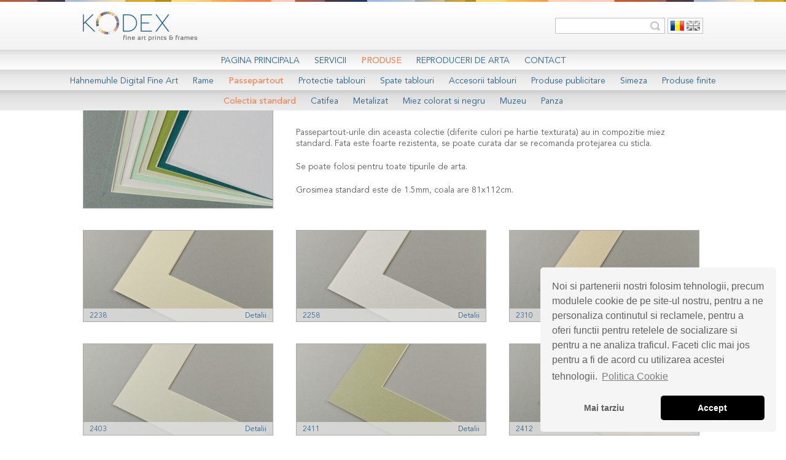

--- FILE ---
content_type: text/html; charset=utf-8
request_url: http://kodex.ro/ro/produse/passepartout/colectia-standard/2466
body_size: 6851
content:
<!DOCTYPE html PUBLIC "-//W3C//DTD XHTML 1.1//EN" "http://www.w3.org/TR/xhtml11/DTD/xhtml11.dtd">
<html version="-//W3C//DTD XHTML 1.1//EN" xmlns="http://www.w3.org/1999/xhtml" xml:lang="ro"  prefix="og: http://ogp.me/ns# fb: http://ogp.me/ns/fb#">
<head>
	<title>Passepartout - Colectia standard - Kodex</title>
	<meta name="generator" content="Arachnid 1.3.0" />
	<meta name="version" content="1.0.0" />
	<meta http-equiv="content-type" content="text/html; charset=utf-8" />
	<meta http-equiv="content-language" content="ro" />
	<meta property="og:title" content="Passepartout - Colectia standard" />
	<meta property="og:description" content="" />
	<meta property="og:image" content="http://kodex.ro/Assets/Images/kodex.png" />
	<meta property="og:site_name" content="Kodex" />
	<!-- meta property="fb:app_id" content="[FB-APP-ID]"/ -->
	<meta name="description" content=""/>
	<meta name="keywords" content=""/>
	<link rel="icon"  href="/Assets/Images/icon-kodex.png" type="image/png" />
	<link rel="stylesheet" href="/Assets/Layout/Layout.css" type="text/css" media="all" />
	<link rel="stylesheet" href="/Assets/JScripts/spinner/spinner.css" type="text/css" media="all"/>
	<link rel="stylesheet" href="/Assets/JScripts/dialog/dialog.css" type="text/css" media="all"/>
	<link rel="stylesheet" href="/Assets/Contrib/jdgallery/css/jd.gallery.css" type="text/css" media="all"/>
	<script src="/Assets/Contrib/mootools-core-1.4.5-full-compat-yc.js" type="text/javascript"></script>
	<script src="/Assets/Contrib/mootools-more-1.4.0.1.js" type="text/javascript"></script>
	<script src="/Assets/Contrib/mui/mui.text.js" type="text/javascript"></script>
	<script src="/Assets/Contrib/mui/mui.combobox.js" type="text/javascript"></script>
	<script src="/Assets/Contrib/Meio.Mask.js" type="text/javascript"></script>
	<script src="/Assets/Contrib/Base64.js" type="text/javascript"></script>
	<script src="/Assets/Contrib/encoder.js" type="text/javascript"></script>
	<script src="/Assets/JScripts/spinner/spinner.js" type="text/javascript"></script>
	<script src="/Assets/JScripts/dialog/dialog.js" type="text/javascript"></script>
	<script src="/Assets/Contrib/jdgallery/scripts/jd.gallery.js" type="text/javascript"></script>
	<script src="/Assets/JScripts/recommended.js" type="text/javascript"></script>
	<script src="/Assets/JScripts/functions.js" type="text/javascript"></script>
	<script src="/admin/Assets/JScripts/MessageBox.js" type="text/javascript"></script>
	<script type="text/javascript">window.addEvent("domready", init);</script>
	<!--[if lt IE 9]>
		<link rel="stylesheet" href="/Assets/Layout/IE.css" type="text/css" media="all" />
    <![endif]-->
<link rel="stylesheet" type="text/css" href="//cdnjs.cloudflare.com/ajax/libs/cookieconsent2/3.1.0/cookieconsent.min.css" />
<script src="//cdnjs.cloudflare.com/ajax/libs/cookieconsent2/3.1.0/cookieconsent.min.js"></script>
<script>
window.addEventListener("load", function(){
window.cookieconsent.initialise({
  "palette": {
    "popup": {
      "background": "#F5F5F5",
      "text": "#606060"
    },
    "button": {
      "background": "#000000"
    }
  },
  "theme": "classic",
  "position": "bottom-right",
  "type": "opt-in",
  "content": {
    "message": "Noi si partenerii nostri folosim tehnologii, precum modulele cookie de pe site-ul nostru, pentru a ne personaliza continutul si reclamele, pentru a oferi functii pentru retelele de socializare si pentru a ne analiza traficul. Faceti clic mai jos pentru a fi de acord cu utilizarea acestei tehnologii.",
    "allow": "Accept",
    "deny": "Mai tarziu",
    "link": "Politica Cookie",
    "href": "http://kodex.ro/ro/politica-cookie"
  }
})});
</script>    
<script>
  (function(i,s,o,g,r,a,m){i['GoogleAnalyticsObject']=r;i[r]=i[r]||function(){
  (i[r].q=i[r].q||[]).push(arguments)},i[r].l=1*new Date();a=s.createElement(o),
  m=s.getElementsByTagName(o)[0];a.async=1;a.src=g;m.parentNode.insertBefore(a,m)
  })(window,document,'script','//www.google-analytics.com/analytics.js','ga');

  ga('create', 'UA-51205219-1', 'kodex.ro');
  ga('send', 'pageview');

</script>
<div class="container" id="header-container">
	<div class="container inner" id="header">
		<div id="logo"><a href="/ro/pagina-principala"><img src="/Assets/Layout/Images/kodex.png" alt="Kodex"/></a></div>
		<div id="search-container"><div class="ui-text" id="lang-selector"><span class="ro"><span>Română</span><img src="/Assets/Images/spacer.gif" alt=""/></span><a class="en" href="/en/products/matboard/standard-range" title="English"><span>English</span><img src="/Assets/Images/spacer.gif" alt=""/></a></div><form action="/ro/cautare" method="get"><div class="ui-text" id="search-query"><input type="text" name="q" value="" /><input type="image" src="/Assets/Layout/Images/spacer.gif" width="30" height="24" alt="" /></div></form></div>
	</div>
</div>
<div class="container" id="menu"><ul><li><a href="/ro/pagina-principala">Pagina Principala</a></li><li><a href="/ro/servicii">Servicii</a><ul><li><a href="/ro/servicii/imprimare">Imprimare</a><ul><li><a href="/ro/servicii/imprimare/echipament">Echipament</a></li><li><a href="/ro/servicii/imprimare/medii-de-imprimare">Medii de imprimare</a></li><li><a href="/ro/servicii/imprimare/editii-limitate">Editii limitate</a></li></ul></li><li><a href="/ro/servicii/inramare">Inramare</a></li></ul></li><li class="active"><a href="/ro/produse">Produse</a><ul><li><a href="/ro/produse/hahnemuhle-digital-fine-art">Hahnemuhle Digital Fine Art</a></li><li><a href="/ro/produse/rame">Rame</a><ul><li><a href="/ro/produse/rame/lemn">Lemn</a></li><li><a href="/ro/produse/rame/plastic">Plastic</a></li><li><a href="/ro/produse/rame/aluminiu">Aluminiu</a></li></ul></li><li class="active"><a href="/ro/produse/passepartout">Passepartout</a><ul><li class="active"><a href="/ro/produse/passepartout/colectia-standard">Colectia standard</a></li><li><a href="/ro/produse/passepartout/catifea">Catifea</a></li><li><a href="/ro/produse/passepartout/metalizat">Metalizat</a></li><li><a href="/ro/produse/passepartout/miez-colorat-si-negru">Miez colorat si negru</a></li><li><a href="/ro/produse/passepartout/muzeu">Muzeu</a></li><li><a href="/ro/produse/passepartout/panza">Panza</a></li></ul></li><li><a href="/ro/produse/protectie-tablouri">Protectie tablouri</a><ul><li><a href="/ro/produse/protectie-tablouri/sticla">Sticla</a></li><li><a href="/ro/produse/protectie-tablouri/policarbonat">Policarbonat </a></li></ul></li><li><a href="/ro/produse/spate-tablouri">Spate tablouri</a><ul><li><a href="/ro/produse/spate-tablouri/carton">Carton</a></li><li><a href="/ro/produse/spate-tablouri/foamboard">Foamboard</a></li><li><a href="/ro/produse/spate-tablouri/plastic">Plastic</a></li><li><a href="/ro/produse/spate-tablouri/mdf">MDF</a></li><li><a href="/ro/produse/spate-tablouri/compozit">Compozit</a></li></ul></li><li><a href="/ro/produse/accesorii-tablouri">Accesorii tablouri</a><ul><li><a href="/ro/produse/accesorii-tablouri/pentru-rame-de-lemn-si-plastic">Pentru rame de lemn si plastic</a></li><li><a href="/ro/produse/accesorii-tablouri/pentru-rame-de-aluminiu">Pentru rame de aluminiu</a></li></ul></li><li><a href="/ro/produse/produse-publicitare">Produse publicitare</a></li><li><a href="/ro/produse/simeza">Simeza</a></li><li><a href="/ro/produse/produse-finite">Produse finite</a></li></ul></li><li><a href="/ro/reproduceri-de-arta">Reproduceri de arta</a></li><li><a href="/ro/contact">Contact</a></li></ul></div>
<div class="container level-4" id="content-container">
	<div class="container inner" id="content">
		<div class="description"><div class="col col-1"><div id="group-" class="thumb gallery first last" style="width: 310px;height: 206px"><div class="imageElement"><img class="full" src="/ro/file/101717?w=310&amp;h=0&amp;r=crop" alt="" /><span></span><p></p></div><div class="imageElement"><img class="full" src="/ro/file/101718?w=310&amp;h=0&amp;r=crop" alt="" /><span></span><p></p></div><div class="imageElement"><img class="full" src="/ro/file/101719?w=310&amp;h=0&amp;r=crop" alt="" /><span></span><p></p></div><div class="imageElement"><img class="full" src="/ro/file/101720?w=310&amp;h=0&amp;r=crop" alt="" /><span></span><p></p></div><div class="imageElement"><img class="full" src="/ro/file/101721?w=310&amp;h=0&amp;r=crop" alt="" /><span></span><p></p></div><div class="imageElement"><img class="full" src="/ro/file/101722?w=310&amp;h=0&amp;r=crop" alt="" /><span></span><p></p></div><div class="imageElement"><img class="full" src="/ro/file/101723?w=310&amp;h=0&amp;r=crop" alt="" /><span></span><p></p></div><div class="imageElement"><img class="full" src="/ro/file/101724?w=310&amp;h=0&amp;r=crop" alt="" /><span></span><p></p></div></div></div><div class="col double"><h1>
	Colectia standard</h1>
<p>
	Passepartout-urile din aceasta colectie (diferite culori pe hartie texturata) au in compozitie miez standard. Fata este foarte rezistenta, se poate curata dar se recomanda protejarea cu sticla.</p>
<p>
	Se poate folosi pentru toate tipurile de arta.</p>
<p>
	Grosimea standard este de 1.5mm, coala are 81x112cm.&nbsp;</p></div></div><div class="catalogue products"><div class="thumb col-1 first details" style="cursor: pointer;width: 310px;height: 150px; background-image:url(/ro/file/101123?w=310&amp;h=150&amp;r=crop)" onclick="prod('5b8add2a5d98b1a652ea7fd72d942dac', 'ro', 'cbab0104aa9d48b4fb965ec12f133231'); return false;; return false;"><div><div><div class="align-right"><a href="http://kodex.ro/ro/produse/passepartout/colectia-standard/2238" onclick="return false">Detalii</a></div><a href="http://kodex.ro/ro/produse/passepartout/colectia-standard/2238" onclick="return false">2238</a></div></div></div><div class="thumb col-2 details" style="cursor: pointer;width: 310px;height: 150px; background-image:url(/ro/file/101125?w=310&amp;h=150&amp;r=crop)" onclick="prod('432aca3a1e345e339f35a30c8f65edce', 'ro', 'cbab0104aa9d48b4fb965ec12f133231'); return false;; return false;"><div><div><div class="align-right"><a href="http://kodex.ro/ro/produse/passepartout/colectia-standard/2258" onclick="return false">Detalii</a></div><a href="http://kodex.ro/ro/produse/passepartout/colectia-standard/2258" onclick="return false">2258</a></div></div></div><div class="thumb col-3 details" style="cursor: pointer;width: 310px;height: 150px; background-image:url(/ro/file/101127?w=310&amp;h=150&amp;r=crop)" onclick="prod('8d3bba7425e7c98c50f52ca1b52d3735', 'ro', 'cbab0104aa9d48b4fb965ec12f133231'); return false;; return false;"><div><div><div class="align-right"><a href="http://kodex.ro/ro/produse/passepartout/colectia-standard/2310" onclick="return false">Detalii</a></div><a href="http://kodex.ro/ro/produse/passepartout/colectia-standard/2310" onclick="return false">2310</a></div></div></div><div class="thumb col-1 details" style="cursor: pointer;width: 310px;height: 150px; background-image:url(/ro/file/101129?w=310&amp;h=150&amp;r=crop)" onclick="prod('320722549d1751cf3f247855f937b982', 'ro', 'cbab0104aa9d48b4fb965ec12f133231'); return false;; return false;"><div><div><div class="align-right"><a href="http://kodex.ro/ro/produse/passepartout/colectia-standard/2403" onclick="return false">Detalii</a></div><a href="http://kodex.ro/ro/produse/passepartout/colectia-standard/2403" onclick="return false">2403</a></div></div></div><div class="thumb col-2 details" style="cursor: pointer;width: 310px;height: 150px; background-image:url(/ro/file/101131?w=310&amp;h=150&amp;r=crop)" onclick="prod('caf1a3dfb505ffed0d024130f58c5cfa', 'ro', 'cbab0104aa9d48b4fb965ec12f133231'); return false;; return false;"><div><div><div class="align-right"><a href="http://kodex.ro/ro/produse/passepartout/colectia-standard/2411" onclick="return false">Detalii</a></div><a href="http://kodex.ro/ro/produse/passepartout/colectia-standard/2411" onclick="return false">2411</a></div></div></div><div class="thumb col-3 details" style="cursor: pointer;width: 310px;height: 150px; background-image:url(/ro/file/101133?w=310&amp;h=150&amp;r=crop)" onclick="prod('5737c6ec2e0716f3d8a7a5c4e0de0d9a', 'ro', 'cbab0104aa9d48b4fb965ec12f133231'); return false;; return false;"><div><div><div class="align-right"><a href="http://kodex.ro/ro/produse/passepartout/colectia-standard/2412" onclick="return false">Detalii</a></div><a href="http://kodex.ro/ro/produse/passepartout/colectia-standard/2412" onclick="return false">2412</a></div></div></div><div class="thumb col-1 details" style="cursor: pointer;width: 310px;height: 150px; background-image:url(/ro/file/101135?w=310&amp;h=150&amp;r=crop)" onclick="prod('bc6dc48b743dc5d013b1abaebd2faed2', 'ro', 'cbab0104aa9d48b4fb965ec12f133231'); return false;; return false;"><div><div><div class="align-right"><a href="http://kodex.ro/ro/produse/passepartout/colectia-standard/2418" onclick="return false">Detalii</a></div><a href="http://kodex.ro/ro/produse/passepartout/colectia-standard/2418" onclick="return false">2418</a></div></div></div><div class="thumb col-2 details" style="cursor: pointer;width: 310px;height: 150px; background-image:url(/ro/file/101137?w=310&amp;h=150&amp;r=crop)" onclick="prod('f2fc990265c712c49d51a18a32b39f0c', 'ro', 'cbab0104aa9d48b4fb965ec12f133231'); return false;; return false;"><div><div><div class="align-right"><a href="http://kodex.ro/ro/produse/passepartout/colectia-standard/2426" onclick="return false">Detalii</a></div><a href="http://kodex.ro/ro/produse/passepartout/colectia-standard/2426" onclick="return false">2426</a></div></div></div><div class="thumb col-3 details" style="cursor: pointer;width: 310px;height: 150px; background-image:url(/ro/file/101139?w=310&amp;h=150&amp;r=crop)" onclick="prod('89f0fd5c927d466d6ec9a21b9ac34ffa', 'ro', 'cbab0104aa9d48b4fb965ec12f133231'); return false;; return false;"><div><div><div class="align-right"><a href="http://kodex.ro/ro/produse/passepartout/colectia-standard/2427" onclick="return false">Detalii</a></div><a href="http://kodex.ro/ro/produse/passepartout/colectia-standard/2427" onclick="return false">2427</a></div></div></div><div class="thumb col-1 details" style="cursor: pointer;width: 310px;height: 150px; background-image:url(/ro/file/101141?w=310&amp;h=150&amp;r=crop)" onclick="prod('a666587afda6e89aec274a3657558a27', 'ro', 'cbab0104aa9d48b4fb965ec12f133231'); return false;; return false;"><div><div><div class="align-right"><a href="http://kodex.ro/ro/produse/passepartout/colectia-standard/2428" onclick="return false">Detalii</a></div><a href="http://kodex.ro/ro/produse/passepartout/colectia-standard/2428" onclick="return false">2428</a></div></div></div><div class="thumb col-2 details" style="cursor: pointer;width: 310px;height: 150px; background-image:url(/ro/file/101143?w=310&amp;h=150&amp;r=crop)" onclick="prod('b83aac23b9528732c23cc7352950e880', 'ro', 'cbab0104aa9d48b4fb965ec12f133231'); return false;; return false;"><div><div><div class="align-right"><a href="http://kodex.ro/ro/produse/passepartout/colectia-standard/2457" onclick="return false">Detalii</a></div><a href="http://kodex.ro/ro/produse/passepartout/colectia-standard/2457" onclick="return false">2457</a></div></div></div><div class="thumb col-3 details" style="cursor: pointer;width: 310px;height: 150px; background-image:url(/ro/file/101145?w=310&amp;h=150&amp;r=crop)" onclick="prod('cd00692c3bfe59267d5ecfac5310286c', 'ro', 'cbab0104aa9d48b4fb965ec12f133231'); return false;; return false;"><div><div><div class="align-right"><a href="http://kodex.ro/ro/produse/passepartout/colectia-standard/2458" onclick="return false">Detalii</a></div><a href="http://kodex.ro/ro/produse/passepartout/colectia-standard/2458" onclick="return false">2458</a></div></div></div><div class="thumb col-1 details" style="cursor: pointer;width: 310px;height: 150px; background-image:url(/ro/file/101147?w=310&amp;h=150&amp;r=crop)" onclick="prod('6faa8040da20ef399b63a72d0e4ab575', 'ro', 'cbab0104aa9d48b4fb965ec12f133231'); return false;; return false;"><div><div><div class="align-right"><a href="http://kodex.ro/ro/produse/passepartout/colectia-standard/2465" onclick="return false">Detalii</a></div><a href="http://kodex.ro/ro/produse/passepartout/colectia-standard/2465" onclick="return false">2465</a></div></div></div><div class="thumb col-2 details" style="cursor: pointer;width: 310px;height: 150px; background-image:url(/ro/file/101149?w=310&amp;h=150&amp;r=crop)" onclick="prod('fe73f687e5bc5280214e0486b273a5f9', 'ro', 'cbab0104aa9d48b4fb965ec12f133231'); return false;; return false;"><div><div><div class="align-right"><a href="http://kodex.ro/ro/produse/passepartout/colectia-standard/2466" onclick="return false">Detalii</a></div><a href="http://kodex.ro/ro/produse/passepartout/colectia-standard/2466" onclick="return false">2466</a></div></div></div><div class="thumb col-3 details" style="cursor: pointer;width: 310px;height: 150px; background-image:url(/ro/file/101151?w=310&amp;h=150&amp;r=crop)" onclick="prod('6da37dd3139aa4d9aa55b8d237ec5d4a', 'ro', 'cbab0104aa9d48b4fb965ec12f133231'); return false;; return false;"><div><div><div class="align-right"><a href="http://kodex.ro/ro/produse/passepartout/colectia-standard/2469" onclick="return false">Detalii</a></div><a href="http://kodex.ro/ro/produse/passepartout/colectia-standard/2469" onclick="return false">2469</a></div></div></div><div class="thumb col-1 details" style="cursor: pointer;width: 310px;height: 150px; background-image:url(/ro/file/101153?w=310&amp;h=150&amp;r=crop)" onclick="prod('c042f4db68f23406c6cecf84a7ebb0fe', 'ro', 'cbab0104aa9d48b4fb965ec12f133231'); return false;; return false;"><div><div><div class="align-right"><a href="http://kodex.ro/ro/produse/passepartout/colectia-standard/2480" onclick="return false">Detalii</a></div><a href="http://kodex.ro/ro/produse/passepartout/colectia-standard/2480" onclick="return false">2480</a></div></div></div><div class="thumb col-2 details" style="cursor: pointer;width: 310px;height: 150px; background-image:url(/ro/file/101155?w=310&amp;h=150&amp;r=crop)" onclick="prod('310dcbbf4cce62f762a2aaa148d556bd', 'ro', 'cbab0104aa9d48b4fb965ec12f133231'); return false;; return false;"><div><div><div class="align-right"><a href="http://kodex.ro/ro/produse/passepartout/colectia-standard/2482" onclick="return false">Detalii</a></div><a href="http://kodex.ro/ro/produse/passepartout/colectia-standard/2482" onclick="return false">2482</a></div></div></div><div class="thumb col-3 details" style="cursor: pointer;width: 310px;height: 150px; background-image:url(/ro/file/101157?w=310&amp;h=150&amp;r=crop)" onclick="prod('2f2b265625d76a6704b08093c652fd79', 'ro', 'cbab0104aa9d48b4fb965ec12f133231'); return false;; return false;"><div><div><div class="align-right"><a href="http://kodex.ro/ro/produse/passepartout/colectia-standard/2483" onclick="return false">Detalii</a></div><a href="http://kodex.ro/ro/produse/passepartout/colectia-standard/2483" onclick="return false">2483</a></div></div></div><div class="thumb col-1 details" style="cursor: pointer;width: 310px;height: 150px; background-image:url(/ro/file/101159?w=310&amp;h=150&amp;r=crop)" onclick="prod('f9b902fc3289af4dd08de5d1de54f68f', 'ro', 'cbab0104aa9d48b4fb965ec12f133231'); return false;; return false;"><div><div><div class="align-right"><a href="http://kodex.ro/ro/produse/passepartout/colectia-standard/2484" onclick="return false">Detalii</a></div><a href="http://kodex.ro/ro/produse/passepartout/colectia-standard/2484" onclick="return false">2484</a></div></div></div><div class="thumb col-2 details" style="cursor: pointer;width: 310px;height: 150px; background-image:url(/ro/file/101161?w=310&amp;h=150&amp;r=crop)" onclick="prod('6855456e2fe46a9d49d3d3af4f57443d', 'ro', 'cbab0104aa9d48b4fb965ec12f133231'); return false;; return false;"><div><div><div class="align-right"><a href="http://kodex.ro/ro/produse/passepartout/colectia-standard/2485" onclick="return false">Detalii</a></div><a href="http://kodex.ro/ro/produse/passepartout/colectia-standard/2485" onclick="return false">2485</a></div></div></div><div class="thumb col-3 details" style="cursor: pointer;width: 310px;height: 150px; background-image:url(/ro/file/101163?w=310&amp;h=150&amp;r=crop)" onclick="prod('357a6fdf7642bf815a88822c447d9dc4', 'ro', 'cbab0104aa9d48b4fb965ec12f133231'); return false;; return false;"><div><div><div class="align-right"><a href="http://kodex.ro/ro/produse/passepartout/colectia-standard/2486" onclick="return false">Detalii</a></div><a href="http://kodex.ro/ro/produse/passepartout/colectia-standard/2486" onclick="return false">2486</a></div></div></div><div class="thumb col-1 details" style="cursor: pointer;width: 310px;height: 150px; background-image:url(/ro/file/101165?w=310&amp;h=150&amp;r=crop)" onclick="prod('819f46e52c25763a55cc642422644317', 'ro', 'cbab0104aa9d48b4fb965ec12f133231'); return false;; return false;"><div><div><div class="align-right"><a href="http://kodex.ro/ro/produse/passepartout/colectia-standard/2487" onclick="return false">Detalii</a></div><a href="http://kodex.ro/ro/produse/passepartout/colectia-standard/2487" onclick="return false">2487</a></div></div></div><div class="thumb col-2 details" style="cursor: pointer;width: 310px;height: 150px; background-image:url(/ro/file/101167?w=310&amp;h=150&amp;r=crop)" onclick="prod('04025959b191f8f9de3f924f0940515f', 'ro', 'cbab0104aa9d48b4fb965ec12f133231'); return false;; return false;"><div><div><div class="align-right"><a href="http://kodex.ro/ro/produse/passepartout/colectia-standard/2488" onclick="return false">Detalii</a></div><a href="http://kodex.ro/ro/produse/passepartout/colectia-standard/2488" onclick="return false">2488</a></div></div></div><div class="thumb col-3 details" style="cursor: pointer;width: 310px;height: 150px; background-image:url(/ro/file/101169?w=310&amp;h=150&amp;r=crop)" onclick="prod('40008b9a5380fcacce3976bf7c08af5b', 'ro', 'cbab0104aa9d48b4fb965ec12f133231'); return false;; return false;"><div><div><div class="align-right"><a href="http://kodex.ro/ro/produse/passepartout/colectia-standard/2489" onclick="return false">Detalii</a></div><a href="http://kodex.ro/ro/produse/passepartout/colectia-standard/2489" onclick="return false">2489</a></div></div></div><div class="thumb col-1 details" style="cursor: pointer;width: 310px;height: 150px; background-image:url(/ro/file/101171?w=310&amp;h=150&amp;r=crop)" onclick="prod('3dd48ab31d016ffcbf3314df2b3cb9ce', 'ro', 'cbab0104aa9d48b4fb965ec12f133231'); return false;; return false;"><div><div><div class="align-right"><a href="http://kodex.ro/ro/produse/passepartout/colectia-standard/2490" onclick="return false">Detalii</a></div><a href="http://kodex.ro/ro/produse/passepartout/colectia-standard/2490" onclick="return false">2490</a></div></div></div><div class="thumb col-2 details" style="cursor: pointer;width: 310px;height: 150px; background-image:url(/ro/file/101173?w=310&amp;h=150&amp;r=crop)" onclick="prod('58238e9ae2dd305d79c2ebc8c1883422', 'ro', 'cbab0104aa9d48b4fb965ec12f133231'); return false;; return false;"><div><div><div class="align-right"><a href="http://kodex.ro/ro/produse/passepartout/colectia-standard/2491" onclick="return false">Detalii</a></div><a href="http://kodex.ro/ro/produse/passepartout/colectia-standard/2491" onclick="return false">2491</a></div></div></div><div class="thumb col-3 details" style="cursor: pointer;width: 310px;height: 150px; background-image:url(/ro/file/101175?w=310&amp;h=150&amp;r=crop)" onclick="prod('3ad7c2ebb96fcba7cda0cf54a2e802f5', 'ro', 'cbab0104aa9d48b4fb965ec12f133231'); return false;; return false;"><div><div><div class="align-right"><a href="http://kodex.ro/ro/produse/passepartout/colectia-standard/2492" onclick="return false">Detalii</a></div><a href="http://kodex.ro/ro/produse/passepartout/colectia-standard/2492" onclick="return false">2492</a></div></div></div><div class="thumb col-1 details" style="cursor: pointer;width: 310px;height: 150px; background-image:url(/ro/file/101177?w=310&amp;h=150&amp;r=crop)" onclick="prod('b3967a0e938dc2a6340e258630febd5a', 'ro', 'cbab0104aa9d48b4fb965ec12f133231'); return false;; return false;"><div><div><div class="align-right"><a href="http://kodex.ro/ro/produse/passepartout/colectia-standard/2493" onclick="return false">Detalii</a></div><a href="http://kodex.ro/ro/produse/passepartout/colectia-standard/2493" onclick="return false">2493</a></div></div></div><div class="thumb col-2 details" style="cursor: pointer;width: 310px;height: 150px; background-image:url(/ro/file/101179?w=310&amp;h=150&amp;r=crop)" onclick="prod('d81f9c1be2e08964bf9f24b15f0e4900', 'ro', 'cbab0104aa9d48b4fb965ec12f133231'); return false;; return false;"><div><div><div class="align-right"><a href="http://kodex.ro/ro/produse/passepartout/colectia-standard/2495" onclick="return false">Detalii</a></div><a href="http://kodex.ro/ro/produse/passepartout/colectia-standard/2495" onclick="return false">2495</a></div></div></div><div class="thumb col-3 details" style="cursor: pointer;width: 310px;height: 150px; background-image:url(/ro/file/101181?w=310&amp;h=150&amp;r=crop)" onclick="prod('13f9896df61279c928f19721878fac41', 'ro', 'cbab0104aa9d48b4fb965ec12f133231'); return false;; return false;"><div><div><div class="align-right"><a href="http://kodex.ro/ro/produse/passepartout/colectia-standard/2496" onclick="return false">Detalii</a></div><a href="http://kodex.ro/ro/produse/passepartout/colectia-standard/2496" onclick="return false">2496</a></div></div></div><div class="thumb col-1 details" style="cursor: pointer;width: 310px;height: 150px; background-image:url(/ro/file/101183?w=310&amp;h=150&amp;r=crop)" onclick="prod('c5ff2543b53f4cc0ad3819a36752467b', 'ro', 'cbab0104aa9d48b4fb965ec12f133231'); return false;; return false;"><div><div><div class="align-right"><a href="http://kodex.ro/ro/produse/passepartout/colectia-standard/2646" onclick="return false">Detalii</a></div><a href="http://kodex.ro/ro/produse/passepartout/colectia-standard/2646" onclick="return false">2646</a></div></div></div><div class="thumb col-2 details" style="cursor: pointer;width: 310px;height: 150px; background-image:url(/ro/file/101185?w=310&amp;h=150&amp;r=crop)" onclick="prod('01386bd6d8e091c2ab4c7c7de644d37b', 'ro', 'cbab0104aa9d48b4fb965ec12f133231'); return false;; return false;"><div><div><div class="align-right"><a href="http://kodex.ro/ro/produse/passepartout/colectia-standard/2706" onclick="return false">Detalii</a></div><a href="http://kodex.ro/ro/produse/passepartout/colectia-standard/2706" onclick="return false">2706</a></div></div></div><div class="thumb col-3 details" style="cursor: pointer;width: 310px;height: 150px; background-image:url(/ro/file/101187?w=310&amp;h=150&amp;r=crop)" onclick="prod('0bb4aec1710521c12ee76289d9440817', 'ro', 'cbab0104aa9d48b4fb965ec12f133231'); return false;; return false;"><div><div><div class="align-right"><a href="http://kodex.ro/ro/produse/passepartout/colectia-standard/2722" onclick="return false">Detalii</a></div><a href="http://kodex.ro/ro/produse/passepartout/colectia-standard/2722" onclick="return false">2722</a></div></div></div><div class="thumb col-1 details" style="cursor: pointer;width: 310px;height: 150px; background-image:url(/ro/file/101189?w=310&amp;h=150&amp;r=crop)" onclick="prod('9de6d14fff9806d4bcd1ef555be766cd', 'ro', 'cbab0104aa9d48b4fb965ec12f133231'); return false;; return false;"><div><div><div class="align-right"><a href="http://kodex.ro/ro/produse/passepartout/colectia-standard/2723" onclick="return false">Detalii</a></div><a href="http://kodex.ro/ro/produse/passepartout/colectia-standard/2723" onclick="return false">2723</a></div></div></div><div class="thumb col-2 details" style="cursor: pointer;width: 310px;height: 150px; background-image:url(/ro/file/101191?w=310&amp;h=150&amp;r=crop)" onclick="prod('efe937780e95574250dabe07151bdc23', 'ro', 'cbab0104aa9d48b4fb965ec12f133231'); return false;; return false;"><div><div><div class="align-right"><a href="http://kodex.ro/ro/produse/passepartout/colectia-standard/2730" onclick="return false">Detalii</a></div><a href="http://kodex.ro/ro/produse/passepartout/colectia-standard/2730" onclick="return false">2730</a></div></div></div><div class="thumb col-3 details" style="cursor: pointer;width: 310px;height: 150px; background-image:url(/ro/file/101193?w=310&amp;h=150&amp;r=crop)" onclick="prod('371bce7dc83817b7893bcdeed13799b5', 'ro', 'cbab0104aa9d48b4fb965ec12f133231'); return false;; return false;"><div><div><div class="align-right"><a href="http://kodex.ro/ro/produse/passepartout/colectia-standard/2738" onclick="return false">Detalii</a></div><a href="http://kodex.ro/ro/produse/passepartout/colectia-standard/2738" onclick="return false">2738</a></div></div></div><div class="thumb col-1 details" style="cursor: pointer;width: 310px;height: 150px; background-image:url(/ro/file/101195?w=310&amp;h=150&amp;r=crop)" onclick="prod('138bb0696595b338afbab333c555292a', 'ro', 'cbab0104aa9d48b4fb965ec12f133231'); return false;; return false;"><div><div><div class="align-right"><a href="http://kodex.ro/ro/produse/passepartout/colectia-standard/2743" onclick="return false">Detalii</a></div><a href="http://kodex.ro/ro/produse/passepartout/colectia-standard/2743" onclick="return false">2743</a></div></div></div><div class="thumb col-2 details" style="cursor: pointer;width: 310px;height: 150px; background-image:url(/ro/file/101197?w=310&amp;h=150&amp;r=crop)" onclick="prod('8dd48d6a2e2cad213179a3992c0be53c', 'ro', 'cbab0104aa9d48b4fb965ec12f133231'); return false;; return false;"><div><div><div class="align-right"><a href="http://kodex.ro/ro/produse/passepartout/colectia-standard/2746" onclick="return false">Detalii</a></div><a href="http://kodex.ro/ro/produse/passepartout/colectia-standard/2746" onclick="return false">2746</a></div></div></div><div class="thumb col-3 details" style="cursor: pointer;width: 310px;height: 150px; background-image:url(/ro/file/101199?w=310&amp;h=150&amp;r=crop)" onclick="prod('82cec96096d4281b7c95cd7e74623496', 'ro', 'cbab0104aa9d48b4fb965ec12f133231'); return false;; return false;"><div><div><div class="align-right"><a href="http://kodex.ro/ro/produse/passepartout/colectia-standard/2750" onclick="return false">Detalii</a></div><a href="http://kodex.ro/ro/produse/passepartout/colectia-standard/2750" onclick="return false">2750</a></div></div></div><div class="thumb col-1 details" style="cursor: pointer;width: 310px;height: 150px; background-image:url(/ro/file/101201?w=310&amp;h=150&amp;r=crop)" onclick="prod('6c524f9d5d7027454a783c841250ba71', 'ro', 'cbab0104aa9d48b4fb965ec12f133231'); return false;; return false;"><div><div><div class="align-right"><a href="http://kodex.ro/ro/produse/passepartout/colectia-standard/2751" onclick="return false">Detalii</a></div><a href="http://kodex.ro/ro/produse/passepartout/colectia-standard/2751" onclick="return false">2751</a></div></div></div><div class="thumb col-2 details" style="cursor: pointer;width: 310px;height: 150px; background-image:url(/ro/file/101203?w=310&amp;h=150&amp;r=crop)" onclick="prod('fb7b9ffa5462084c5f4e7e85a093e6d7', 'ro', 'cbab0104aa9d48b4fb965ec12f133231'); return false;; return false;"><div><div><div class="align-right"><a href="http://kodex.ro/ro/produse/passepartout/colectia-standard/2752" onclick="return false">Detalii</a></div><a href="http://kodex.ro/ro/produse/passepartout/colectia-standard/2752" onclick="return false">2752</a></div></div></div><div class="thumb col-3 details" style="cursor: pointer;width: 310px;height: 150px; background-image:url(/ro/file/101205?w=310&amp;h=150&amp;r=crop)" onclick="prod('aa942ab2bfa6ebda4840e7360ce6e7ef', 'ro', 'cbab0104aa9d48b4fb965ec12f133231'); return false;; return false;"><div><div><div class="align-right"><a href="http://kodex.ro/ro/produse/passepartout/colectia-standard/2754" onclick="return false">Detalii</a></div><a href="http://kodex.ro/ro/produse/passepartout/colectia-standard/2754" onclick="return false">2754</a></div></div></div><div class="thumb col-1 details" style="cursor: pointer;width: 310px;height: 150px; background-image:url(/ro/file/101207?w=310&amp;h=150&amp;r=crop)" onclick="prod('c058f544c737782deacefa532d9add4c', 'ro', 'cbab0104aa9d48b4fb965ec12f133231'); return false;; return false;"><div><div><div class="align-right"><a href="http://kodex.ro/ro/produse/passepartout/colectia-standard/2758" onclick="return false">Detalii</a></div><a href="http://kodex.ro/ro/produse/passepartout/colectia-standard/2758" onclick="return false">2758</a></div></div></div><div class="thumb col-2 details" style="cursor: pointer;width: 310px;height: 150px; background-image:url(/ro/file/101209?w=310&amp;h=150&amp;r=crop)" onclick="prod('e7b24b112a44fdd9ee93bdf998c6ca0e', 'ro', 'cbab0104aa9d48b4fb965ec12f133231'); return false;; return false;"><div><div><div class="align-right"><a href="http://kodex.ro/ro/produse/passepartout/colectia-standard/2761" onclick="return false">Detalii</a></div><a href="http://kodex.ro/ro/produse/passepartout/colectia-standard/2761" onclick="return false">2761</a></div></div></div><div class="thumb col-3 details" style="cursor: pointer;width: 310px;height: 150px; background-image:url(/ro/file/101211?w=310&amp;h=150&amp;r=crop)" onclick="prod('52720e003547c70561bf5e03b95aa99f', 'ro', 'cbab0104aa9d48b4fb965ec12f133231'); return false;; return false;"><div><div><div class="align-right"><a href="http://kodex.ro/ro/produse/passepartout/colectia-standard/2762" onclick="return false">Detalii</a></div><a href="http://kodex.ro/ro/produse/passepartout/colectia-standard/2762" onclick="return false">2762</a></div></div></div><div class="thumb col-1 details" style="cursor: pointer;width: 310px;height: 150px; background-image:url(/ro/file/101213?w=310&amp;h=150&amp;r=crop)" onclick="prod('c3e878e27f52e2a57ace4d9a76fd9acf', 'ro', 'cbab0104aa9d48b4fb965ec12f133231'); return false;; return false;"><div><div><div class="align-right"><a href="http://kodex.ro/ro/produse/passepartout/colectia-standard/2767" onclick="return false">Detalii</a></div><a href="http://kodex.ro/ro/produse/passepartout/colectia-standard/2767" onclick="return false">2767</a></div></div></div><div class="thumb col-2 details" style="cursor: pointer;width: 310px;height: 150px; background-image:url(/ro/file/101215?w=310&amp;h=150&amp;r=crop)" onclick="prod('00411460f7c92d2124a67ea0f4cb5f85', 'ro', 'cbab0104aa9d48b4fb965ec12f133231'); return false;; return false;"><div><div><div class="align-right"><a href="http://kodex.ro/ro/produse/passepartout/colectia-standard/2768" onclick="return false">Detalii</a></div><a href="http://kodex.ro/ro/produse/passepartout/colectia-standard/2768" onclick="return false">2768</a></div></div></div><div class="thumb col-3 details" style="cursor: pointer;width: 310px;height: 150px; background-image:url(/ro/file/101217?w=310&amp;h=150&amp;r=crop)" onclick="prod('bac9162b47c56fc8a4d2a519803d51b3', 'ro', 'cbab0104aa9d48b4fb965ec12f133231'); return false;; return false;"><div><div><div class="align-right"><a href="http://kodex.ro/ro/produse/passepartout/colectia-standard/2769" onclick="return false">Detalii</a></div><a href="http://kodex.ro/ro/produse/passepartout/colectia-standard/2769" onclick="return false">2769</a></div></div></div><div class="thumb col-1 details" style="cursor: pointer;width: 310px;height: 150px; background-image:url(/ro/file/101219?w=310&amp;h=150&amp;r=crop)" onclick="prod('9be40cee5b0eee1462c82c6964087ff9', 'ro', 'cbab0104aa9d48b4fb965ec12f133231'); return false;; return false;"><div><div><div class="align-right"><a href="http://kodex.ro/ro/produse/passepartout/colectia-standard/2770" onclick="return false">Detalii</a></div><a href="http://kodex.ro/ro/produse/passepartout/colectia-standard/2770" onclick="return false">2770</a></div></div></div><div class="thumb col-2 details" style="cursor: pointer;width: 310px;height: 150px; background-image:url(/ro/file/101221?w=310&amp;h=150&amp;r=crop)" onclick="prod('5ef698cd9fe650923ea331c15af3b160', 'ro', 'cbab0104aa9d48b4fb965ec12f133231'); return false;; return false;"><div><div><div class="align-right"><a href="http://kodex.ro/ro/produse/passepartout/colectia-standard/2771" onclick="return false">Detalii</a></div><a href="http://kodex.ro/ro/produse/passepartout/colectia-standard/2771" onclick="return false">2771</a></div></div></div><div class="thumb col-3 details" style="cursor: pointer;width: 310px;height: 150px; background-image:url(/ro/file/101223?w=310&amp;h=150&amp;r=crop)" onclick="prod('05049e90fa4f5039a8cadc6acbb4b2cc', 'ro', 'cbab0104aa9d48b4fb965ec12f133231'); return false;; return false;"><div><div><div class="align-right"><a href="http://kodex.ro/ro/produse/passepartout/colectia-standard/2777" onclick="return false">Detalii</a></div><a href="http://kodex.ro/ro/produse/passepartout/colectia-standard/2777" onclick="return false">2777</a></div></div></div><div class="thumb col-1 details" style="cursor: pointer;width: 310px;height: 150px; background-image:url(/ro/file/101225?w=310&amp;h=150&amp;r=crop)" onclick="prod('cf004fdc76fa1a4f25f62e0eb5261ca3', 'ro', 'cbab0104aa9d48b4fb965ec12f133231'); return false;; return false;"><div><div><div class="align-right"><a href="http://kodex.ro/ro/produse/passepartout/colectia-standard/2778" onclick="return false">Detalii</a></div><a href="http://kodex.ro/ro/produse/passepartout/colectia-standard/2778" onclick="return false">2778</a></div></div></div><div class="thumb col-2 details" style="cursor: pointer;width: 310px;height: 150px; background-image:url(/ro/file/101227?w=310&amp;h=150&amp;r=crop)" onclick="prod('0c74b7f78409a4022a2c4c5a5ca3ee19', 'ro', 'cbab0104aa9d48b4fb965ec12f133231'); return false;; return false;"><div><div><div class="align-right"><a href="http://kodex.ro/ro/produse/passepartout/colectia-standard/2779" onclick="return false">Detalii</a></div><a href="http://kodex.ro/ro/produse/passepartout/colectia-standard/2779" onclick="return false">2779</a></div></div></div><div class="thumb col-3 details" style="cursor: pointer;width: 310px;height: 150px; background-image:url(/ro/file/101229?w=310&amp;h=150&amp;r=crop)" onclick="prod('d709f38ef758b5066ef31b18039b8ce5', 'ro', 'cbab0104aa9d48b4fb965ec12f133231'); return false;; return false;"><div><div><div class="align-right"><a href="http://kodex.ro/ro/produse/passepartout/colectia-standard/2782" onclick="return false">Detalii</a></div><a href="http://kodex.ro/ro/produse/passepartout/colectia-standard/2782" onclick="return false">2782</a></div></div></div><div class="thumb col-1 details" style="cursor: pointer;width: 310px;height: 150px; background-image:url(/ro/file/101231?w=310&amp;h=150&amp;r=crop)" onclick="prod('41f1f19176d383480afa65d325c06ed0', 'ro', 'cbab0104aa9d48b4fb965ec12f133231'); return false;; return false;"><div><div><div class="align-right"><a href="http://kodex.ro/ro/produse/passepartout/colectia-standard/2783" onclick="return false">Detalii</a></div><a href="http://kodex.ro/ro/produse/passepartout/colectia-standard/2783" onclick="return false">2783</a></div></div></div><div class="thumb col-2 details" style="cursor: pointer;width: 310px;height: 150px; background-image:url(/ro/file/101233?w=310&amp;h=150&amp;r=crop)" onclick="prod('24b16fede9a67c9251d3e7c7161c83ac', 'ro', 'cbab0104aa9d48b4fb965ec12f133231'); return false;; return false;"><div><div><div class="align-right"><a href="http://kodex.ro/ro/produse/passepartout/colectia-standard/2784" onclick="return false">Detalii</a></div><a href="http://kodex.ro/ro/produse/passepartout/colectia-standard/2784" onclick="return false">2784</a></div></div></div><div class="thumb col-3 details" style="cursor: pointer;width: 310px;height: 150px; background-image:url(/ro/file/101235?w=310&amp;h=150&amp;r=crop)" onclick="prod('ffd52f3c7e12435a724a8f30fddadd9c', 'ro', 'cbab0104aa9d48b4fb965ec12f133231'); return false;; return false;"><div><div><div class="align-right"><a href="http://kodex.ro/ro/produse/passepartout/colectia-standard/2786" onclick="return false">Detalii</a></div><a href="http://kodex.ro/ro/produse/passepartout/colectia-standard/2786" onclick="return false">2786</a></div></div></div><div class="thumb col-1 details" style="cursor: pointer;width: 310px;height: 150px; background-image:url(/ro/file/101237?w=310&amp;h=150&amp;r=crop)" onclick="prod('ad972f10e0800b49d76fed33a21f6698', 'ro', 'cbab0104aa9d48b4fb965ec12f133231'); return false;; return false;"><div><div><div class="align-right"><a href="http://kodex.ro/ro/produse/passepartout/colectia-standard/2787" onclick="return false">Detalii</a></div><a href="http://kodex.ro/ro/produse/passepartout/colectia-standard/2787" onclick="return false">2787</a></div></div></div><div class="thumb col-2 details" style="cursor: pointer;width: 310px;height: 150px; background-image:url(/ro/file/101239?w=310&amp;h=150&amp;r=crop)" onclick="prod('f61d6947467ccd3aa5af24db320235dd', 'ro', 'cbab0104aa9d48b4fb965ec12f133231'); return false;; return false;"><div><div><div class="align-right"><a href="http://kodex.ro/ro/produse/passepartout/colectia-standard/2793" onclick="return false">Detalii</a></div><a href="http://kodex.ro/ro/produse/passepartout/colectia-standard/2793" onclick="return false">2793</a></div></div></div><div class="thumb col-3 details" style="cursor: pointer;width: 310px;height: 150px; background-image:url(/ro/file/101241?w=310&amp;h=150&amp;r=crop)" onclick="prod('142949df56ea8ae0be8b5306971900a4', 'ro', 'cbab0104aa9d48b4fb965ec12f133231'); return false;; return false;"><div><div><div class="align-right"><a href="http://kodex.ro/ro/produse/passepartout/colectia-standard/2814" onclick="return false">Detalii</a></div><a href="http://kodex.ro/ro/produse/passepartout/colectia-standard/2814" onclick="return false">2814</a></div></div></div><div class="thumb col-1 details" style="cursor: pointer;width: 310px;height: 150px; background-image:url(/ro/file/101243?w=310&amp;h=150&amp;r=crop)" onclick="prod('d34ab169b70c9dcd35e62896010cd9ff', 'ro', 'cbab0104aa9d48b4fb965ec12f133231'); return false;; return false;"><div><div><div class="align-right"><a href="http://kodex.ro/ro/produse/passepartout/colectia-standard/2816" onclick="return false">Detalii</a></div><a href="http://kodex.ro/ro/produse/passepartout/colectia-standard/2816" onclick="return false">2816</a></div></div></div><div class="thumb col-2 details" style="cursor: pointer;width: 310px;height: 150px; background-image:url(/ro/file/101245?w=310&amp;h=150&amp;r=crop)" onclick="prod('8bf1211fd4b7b94528899de0a43b9fb3', 'ro', 'cbab0104aa9d48b4fb965ec12f133231'); return false;; return false;"><div><div><div class="align-right"><a href="http://kodex.ro/ro/produse/passepartout/colectia-standard/2819" onclick="return false">Detalii</a></div><a href="http://kodex.ro/ro/produse/passepartout/colectia-standard/2819" onclick="return false">2819</a></div></div></div><div class="thumb col-3 details" style="cursor: pointer;width: 310px;height: 150px; background-image:url(/ro/file/101247?w=310&amp;h=150&amp;r=crop)" onclick="prod('a02ffd91ece5e7efeb46db8f10a74059', 'ro', 'cbab0104aa9d48b4fb965ec12f133231'); return false;; return false;"><div><div><div class="align-right"><a href="http://kodex.ro/ro/produse/passepartout/colectia-standard/2820" onclick="return false">Detalii</a></div><a href="http://kodex.ro/ro/produse/passepartout/colectia-standard/2820" onclick="return false">2820</a></div></div></div><div class="thumb col-1 details" style="cursor: pointer;width: 310px;height: 150px; background-image:url(/ro/file/101249?w=310&amp;h=150&amp;r=crop)" onclick="prod('bca82e41ee7b0833588399b1fcd177c7', 'ro', 'cbab0104aa9d48b4fb965ec12f133231'); return false;; return false;"><div><div><div class="align-right"><a href="http://kodex.ro/ro/produse/passepartout/colectia-standard/2822" onclick="return false">Detalii</a></div><a href="http://kodex.ro/ro/produse/passepartout/colectia-standard/2822" onclick="return false">2822</a></div></div></div><div class="thumb col-2 details" style="cursor: pointer;width: 310px;height: 150px; background-image:url(/ro/file/101251?w=310&amp;h=150&amp;r=crop)" onclick="prod('00ec53c4682d36f5c4359f4ae7bd7ba1', 'ro', 'cbab0104aa9d48b4fb965ec12f133231'); return false;; return false;"><div><div><div class="align-right"><a href="http://kodex.ro/ro/produse/passepartout/colectia-standard/2826" onclick="return false">Detalii</a></div><a href="http://kodex.ro/ro/produse/passepartout/colectia-standard/2826" onclick="return false">2826</a></div></div></div><div class="thumb col-3 details" style="cursor: pointer;width: 310px;height: 150px; background-image:url(/ro/file/101253?w=310&amp;h=150&amp;r=crop)" onclick="prod('4f6ffe13a5d75b2d6a3923922b3922e5', 'ro', 'cbab0104aa9d48b4fb965ec12f133231'); return false;; return false;"><div><div><div class="align-right"><a href="http://kodex.ro/ro/produse/passepartout/colectia-standard/2830" onclick="return false">Detalii</a></div><a href="http://kodex.ro/ro/produse/passepartout/colectia-standard/2830" onclick="return false">2830</a></div></div></div><div class="thumb col-1 details" style="cursor: pointer;width: 310px;height: 150px; background-image:url(/ro/file/101255?w=310&amp;h=150&amp;r=crop)" onclick="prod('beed13602b9b0e6ecb5b568ff5058f07', 'ro', 'cbab0104aa9d48b4fb965ec12f133231'); return false;; return false;"><div><div><div class="align-right"><a href="http://kodex.ro/ro/produse/passepartout/colectia-standard/2834" onclick="return false">Detalii</a></div><a href="http://kodex.ro/ro/produse/passepartout/colectia-standard/2834" onclick="return false">2834</a></div></div></div><div class="thumb col-2 details" style="cursor: pointer;width: 310px;height: 150px; background-image:url(/ro/file/101257?w=310&amp;h=150&amp;r=crop)" onclick="prod('0584ce565c824b7b7f50282d9a19945b', 'ro', 'cbab0104aa9d48b4fb965ec12f133231'); return false;; return false;"><div><div><div class="align-right"><a href="http://kodex.ro/ro/produse/passepartout/colectia-standard/2835" onclick="return false">Detalii</a></div><a href="http://kodex.ro/ro/produse/passepartout/colectia-standard/2835" onclick="return false">2835</a></div></div></div><div class="thumb col-3 details" style="cursor: pointer;width: 310px;height: 150px; background-image:url(/ro/file/101259?w=310&amp;h=150&amp;r=crop)" onclick="prod('dc912a253d1e9ba40e2c597ed2376640', 'ro', 'cbab0104aa9d48b4fb965ec12f133231'); return false;; return false;"><div><div><div class="align-right"><a href="http://kodex.ro/ro/produse/passepartout/colectia-standard/2837" onclick="return false">Detalii</a></div><a href="http://kodex.ro/ro/produse/passepartout/colectia-standard/2837" onclick="return false">2837</a></div></div></div><div class="thumb col-1 last details" style="cursor: pointer;width: 310px;height: 150px; background-image:url(/ro/file/101261?w=310&amp;h=150&amp;r=crop)" onclick="prod('39461a19e9eddfb385ea76b26521ea48', 'ro', 'cbab0104aa9d48b4fb965ec12f133231'); return false;; return false;"><div><div><div class="align-right"><a href="http://kodex.ro/ro/produse/passepartout/colectia-standard/827" onclick="return false">Detalii</a></div><a href="http://kodex.ro/ro/produse/passepartout/colectia-standard/827" onclick="return false">827</a></div></div></div></div>
		<!--<div class="container inner lh1" style="height: 1px; margin-bottom: 20px;"><img src="/Assets/Layout/Images/spacer.gif" alt="" width="960" height="1" /></div>-->
	</div>
</div>
<div class="container" id="footer-container">
	<div class="container inner" id="footer"><div id="top-link" onclick="(new Fx.Scroll($$('body')[0])).toElement($$('body')[0])"><a href="#top" onclick="return false">Sus</a></div><div style="padding-top: 25px"><div class="contact address"><strong>Adresa:</strong> <strong>Kodex</strong>, Str. Sf. Niceta nr. 28, 023744, Sector 2, Bucuresti</div></div><div><div class="contact phone"><strong>Tel:</strong> +40 (0)21 210 73 73</div><div class="contact fax"><strong>Fax:</strong> +40 (0)21 210 68 69</div><div class="contact email"><strong>E-mail:</strong> <a href="mailto:office@kodex.ro">office@kodex.ro</a></div><div class="contact facebook"><a href="http://www.facebook.com/pages/Kodex/329155277101430" onclick="this.target='_blank'">Gaseste-ne pe Facebook</a></div></div></div>
	<div class="container inner" id="copyright">Copyright © 2026 Kodex. Continutul extern folosit cu permisiunea proprietarilor  |  Branding & Web Design by<div id="pixel-hive"><a href="http://thepixelhive.net" onclick="this.target='_blank'"><img src="/Assets/Layout/Images/pixel-hive.png" alt="Pixel Hive"/></a></div></div>
</div>
<div id="popup-img-count"></div>
</body></html>

--- FILE ---
content_type: text/css; charset=utf-8
request_url: http://kodex.ro/Assets/Layout/Layout.css
body_size: 2497
content:
@import url(Fonts.php);
body, html { padding: 0; margin: 0; width: 100%; height: 100%; }
body { 
	font-family: 'AvenirLTStd', 'Avenir', sans-serif; 
	font-size: 14px;
	line-height: 18px;
	color: #606060; 
	background-color: #fff;
	background-repeat: repeat-x;
	background-position: center top;
	background-image: url('Images/bg.jpg');
}
img { border: none; }

.lh1 { line-height: 1px; height: 1px; overflow: hidden; }
.hidden { display: none; }

.align-right { float: right; display: inline; margin-left: 20px; }
.align-left { float: left; display: inline; margin-right: 20px; }
.container { margin: 0 auto; display: block; clear: both;}
.container.inner { margin: 0 auto; width: 1010px; }

a { color: #27628f; text-decoration: none; }
a:hover { color: #f68352; text-decoration: none; }

h1 { color: #f68352; font-size: 24px; font-weight: 400; line-height: 32px; margin-bottom: 20px; margin-top: 20px; }
h2 { color: #f68352; font-family: 'AvenirLTStd'; font-size: 18px; font-weight: 600; line-height: 26px; margin-bottom: 20px; margin-top: 60px; }
p { margin: 20px 0; }

#content ul { margin-bottom: 30px; }
#content li { margin-top: 10px; margin-bottom: 10px; }
#content h1 a { color: #f68352; }

#header-container { height:81px; background-repeat: repeat-x; background-position: bottom; background-image: url(Images/hbg.jpg); }
#header-container { height:81px; overflow: hidden; }
#logo { width: 186px; height: 48px; margin-top: 19px; }
#search-container { float: right; display:inline;text-align:right;height:26px; width:500px; position: relative; top: -38px; overflow: visible; vertical-align: top; }

div.ui-text { display: inline;float: right;cursor: default; border: 1px solid #c1c1c1; background: #fff; text-align: left; width:177px; height:24px;white-space: nowrap'' }
div.ui-text input[type="text"] {
	float: left; display: inline;
    border: none; outline: none; padding: 0; margin: 0;
  	font-family: 'AvenirLTStd', sans-serif; font-weight: normal; font-size: 14px; color: #606060;  line-height: 18px;
    margin: 4px 0 0 4px;
    overflow: visible;
}
div.ui-text input[type="image"] { float: left; display: inline; height: 24px; width: 30px; margin: 0 0 0 0; }

#search-container div.ui-text { background-image: url(Images/sq-bg.png); background-position: right;  background-repeat: no-repeat; }
#search-container div.ui-text:hover { background-image: url(Images/sq-bg-hover.png); }
#search-container div.ui-text input[type="text"] { width: 143px; height: 16px;  }
#search-container form { display: inline-block;; float: none;  width: 179px; height: 26px; overflow: hidden; margin: 0; padding: 0; clear: none; }

#lang-selector { background-image: none !important; width: 56px; margin-left: 4px; }
#lang-selector a, #lang-selector span { display: inline-block; width: 22px; height: 16px; margin: 4px 2px 0 2px; background-repeat: no-repeat; }
#lang-selector a.ro, #lang-selector span.ro { margin-left: 4px !important; background-image:url(Images/flag-ro.jpg); }
#lang-selector a.ro:hover, #lang-selector span.ro { background-image:url(Images/flag-ro-active.jpg); }
#lang-selector a.en, #lang-selector span.en { margin-left: 2px; background-image:url(Images/flag-en.jpg); }
#lang-selector a.en:hover, #lang-selector span.en { background-image:url(Images/flag-en-active.jpg); }
#lang-selector a>span, #lang-selector span>span { display: none; } 

#menu { text-align: center; }
#menu ul { font-size: 14px; line-height: 33px; vertical-align: top; list-style-type: none; list-style-position: inside; margin:0; padding:0; background-position:top; background-repeat: repeat-x; }
#menu ul ul { display: none; }
#menu ul ul ul { display: none; }
#menu ul li { vertical-align: top; padding: 0; display: inline-block; margin-top: 0px; }
#menu ul li a {  margin: 0 12px; position:relative; top: 2px; }
#menu ul li.active>a { font-family:'AvenirLTStd';font-weight: 600;color: #f68352; }
#menu>ul { background-image:url(Images/m1bg.jpg); }
#menu>ul>li>a { text-transform: uppercase; }
#menu>ul>li.active>ul { position: absolute; left: 0; z-index: 20000; display: block; width: 100%;  }
#menu>ul>li>ul { font-size: 14px; text-transform: none; background-image:url(Images/m2bg.jpg);  }
#menu>ul>li.active>ul>li.active>ul { position: absolute; left: 0; z-index: 20000; display: block; width: 100%;  }
#menu>ul>li>ul>li>ul { font-size: 14px; text-transform: none; background-image:url(Images/m3bg.jpg);  }

#content-container {  }
#content-container.level-1 { margin-top: 0; }
#content-container.level-2 { margin-top: 33px; }
#content-container.level-3 { margin-top: 66px; }

#content {
	font-size: 14px;
	border-bottom: 4px solid #c4c4c4;
	margin-bottom: 0;
	padding: 20px 0;
}

.col { width: 310px; display: inline-block; vertical-align: top; /*background: red;*/ height: 100%; }
.col-1, .col-2 { margin-right: 37px; }
.col.double { width: 657px; }

#footer-container { width: 100%; height: 148px; background-image:url(Images/fbg.jpg); background-repeat: repeat-x; color: #fff; text-align:center; }
#footer-container a { color: #fff; }
#footer-container a:hover { color: #f68352; }
#footer { height: 104px; }
#footer .contact { display: inline-block; padding-left: 20px; background-repeat: no-repeat; background-position: 0 1px; margin: 5px 10px; line-height: 18px;  }
#footer .contact.address { background-image: url(Images/icon-address.png); }
#footer .contact.phone { background-image: url(Images/icon-tel.png); }
#footer .contact.fax { background-image: url(Images/icon-fax.png); }
#footer .contact.email { background-image: url(Images/icon-email.png); }
#footer .contact.facebook { background-image: url(Images/icon-facebook.png); }

#copyright { background: #989898; height: 44px; line-height: 44px; }
#top-link { cursor: pointer; width: 70px; height: 39px; background-image: url(Images/top-btn.png); margin-right: 20px; position:absolute; left: 50%; margin-left: 432px; }
#top-link:hover { background-image: url(Images/top-btn-hover.png); }
#top-link:hover a { color:#f68352; }
#top-link a { font-size 14px; text-transform: uppercase; line-height: 30px; margin-left: 10px; font-weight: 700; }

.thumb { font-size: 12px; border: 1px solid #a9a9a9; box-sizing:border-box; overflow: hidden; text-align: center; margin-bottom: 30px; }
.thumb>div { display: table; width: 100%; height: 100%; }
.thumb>div>div { display: table-cell; width: 100%; height:100%;  vertical-align: bottom; }
.thumb a { display: block;background: #dfdfdf; padding: 3px 2px 0 2px; opacity: 0.85; -o-opacity:0.85; }
.thumb:hover a { color: #f68352; }
.thumb.last { margin-bottom: 0 }
.thumb.details { text-align: left; }
.thumb.details>div>div a { padding-left: 10px; padding-right: 10px; }
.thumb .align-right a { position: relative; z-index: 500; opacity: 1 !important; -o-opacity: 1 !important; background: transparent; }

.catalogue, .presentation { margin-top: 35px; }
.catalogue .thumb { display: inline-block; }
.catalogue .thumb.last { margin-bottom: 30px; }

.presentation .thumb { margin-bottom: 0; }
.presentation .row { margin-bottom: 30px; }
.presentation .row.last { margin-bottom: 0; }

.description .col1 {  }

#pixel-hive { width: 81px; height: 19px; line-height:19px; display: inline-block; margin-left: 5px; position: relative; top: 6px; }

.overlay-sidebar {
	width: 100px; height: 560px;
	float: right; display: inline;
	overflow: hidden; margin-left: 5px; 
}
.overlay-sidebar .thumb { margin-bottom: 5px; background-color: #838383; }
.overlay-sidebar .thumb.last { margin-bottom: 0; }

.overlay-sidebar .scroller { width: 100px; height: 30px; background-repeat: no-repeat; cursor: pointer; }
#scroll-up { background-image: url(Images/scroll-up.jpg); margin-bottom: 6px; }
#scroll-up:hover { background-image: url(Images/scroll-up-hover.jpg); }
#scroll-up:active { background-image: url(Images/scroll-up.jpg); }
#scroll-down { background-image: url(Images/scroll-down.jpg); margin-top: 6px; }
#scroll-down:hover { background-image: url(Images/scroll-down-hover.jpg); }
#scroll-down:active { background-image: url(Images/scroll-down.jpg); }
.overlay-sidebar .scroll-container { width: 100px; height: 492px; overflow: hidden;  }

#dialog-close { width: 100px; height: 30px; background-repeat: no-repeat; background-image: url(Images/close.jpg); position:relative; top: -560px; left: 0; cursor: pointer; text-transform: uppercase; line-height: 33px; font-size: 14px; box-sizing: box-border; padding-left: 10px; }
#dialog-close:hover { background-image: url(Images/close-hover.jpg); }
#dialog-close:active { background-image: url(Images/close.jpg); }
.overlay-details .thumb { cursor: default !important; }
.overlay-details .thumb a { cursor: default !important; font-size: 14px; color: #505050; line-height: 30px; text-align: left; box-sizing: box-border; padding-left: 10px; padding-right: 10px; }
.overlay-details .thumb a span { margin-left: 60px; }

#dialog-description { background: #d2d2d2; box-sizing: box-border; padding: 10px 10px 10px 10px; font-size: 13px; margin-top: -25px; }

.form div.ui-text { border-color: #a1a1a1; float: none; display:  inline-block; height: 34px; width: 308px; margin-bottom: 20px; padding: 0; }
.form div.ui-text input[type="text"] { font-size: 16px; font-weight: 100; color: #a1a1a1; width: 288px; height: 16px; line-height: 16px; padding:  0; margin: 9px 10px; }
.form div.ui-text input[type="button"] {
	font-size: 16px; font-weight: 100; color: #27628f; width: 308px; height: 34px; line-height: 35px; padding:  0; margin: 0;
	border: none; text-transform: uppercase; cursor: pointer;
	filter: progid:DXImageTransform.Microsoft.gradient(startColorstr='#bdbdbd', endColorstr='#f2f2f2'); 
	background-image: -webkit-gradient(linear, left top, left bottom, from(#bdbdbd), to(#f2f2f2));
	background-image: -moz-linear-gradient(top, #bdbdbd, #f2f2f2);
	background-image: linear-gradient(to bottom, #bdbdbd, #f2f2f2);
}

.form div.ui-text:hover input[type="button"] {
	color: #f68352;
	filter: progid:DXImageTransform.Microsoft.gradient(startColorstr='#f2f2f2', endColorstr='#bdbdbd'); 
	background-image: -webkit-gradient(linear, left top, left bottom, from(#f2f2f2), to(#bdbdbd));
	background-image: -moz-linear-gradient(top, #f2f2f2, #bdbdbd);
	background-image: linear-gradient(to bottom, #f2f2f2, #bdbdbd);
}  

.form div.ui-text.error {
	border-color: red;
}
p.error {
	color: red;
}













--- FILE ---
content_type: text/css; charset=utf-8
request_url: http://kodex.ro/Assets/JScripts/spinner/spinner.css
body_size: 205
content:
.spinner { position: absolute; z-index: 50002; width: 42px; height: 42px; background-image: url(spinner.png); background-repeat: no-repeat; background-position: 0px 0px; padding: 0; margin: 0; }
.spinner-overlay { position: absolute; z-index: 50001; background-color: #000; opacity: 0; -moz-opacity: 0; -o-opacity: 0; filter:alpha(opacity=0); }

--- FILE ---
content_type: text/css; charset=utf-8
request_url: http://kodex.ro/Assets/JScripts/dialog/dialog.css
body_size: 584
content:
#dialog-overlay { position: absolute; z-index: 50000; top: 0; left: 0; width: 100%; height: 100%; }
#dialog-bg { background: #000;width: 100%; height: 100%; opacity: 0.65; -moz-opacity: 0.65; -webkit-opacity: 0.65; -khtml-opacity: 0.65;filter: alpha(opacity=65);}
#dialog { 
	padding-left: 0 !important; padding-top: 0 !important;
	
	position: fixed; z-index: 50000; 
	top: 50%; left: 50%; 
	width: 905px; height: 645px;
	margin-left: -450px; margin-top: -323px;
	background-color: transparent;
	/* 
	border-radius: 2px; -moz-border-radius: 2px; -webkit-border-radius: 2px; -o-border-radius: 2px;
	
	box-shadow: 5px 10px 30px #333;
	-moz-box-shadow: 5px 10px 30px #333;
	-webkit-box-shadow: 5px 10px 30px #333;
	-o-box-shadow: 5px 10px 30px #333; 
	*/
}
#dialog-text { 
	min-height: 80px; font-size: 12px !important;text-align: left;margin: 0;overflow: auto;overflow-x: auto;overflow-y: auto;
}
#dialog-buttons { height: 38px;text-align: left;margin: 0 20px;padding: 10px 0 20px 0;}
#dialog-buttons input { 
	height: 36px; cursor: pointer;
	color: #fff; padding: 4px 10px 2px 10px; text-align: center;
	font-size: 12px; line-height: 20px; font-weight: 700; 
	margin-right: 5px; margin-left: 180px;
	border: 1px solid #23336d; border-radius: 2px; -webkit-border-radius: 2px; -moz-border-radius: 2px; -o-border-radius: 2px; 
	background-color: #23336d; background-image: url(Images/pxt.png); background-position: top; background-repeat: repeat-x;
	outline: none;	
}

--- FILE ---
content_type: text/css;charset=UTF-8
request_url: http://kodex.ro/Assets/Layout/Fonts.php
body_size: 201
content:
@font-face {
	font-family: 'AvenirLTStd';
	font-weight: 100;
	font-style: normal;
	src: url('Fonts/AvenirLTStd-Book.woff') format('woff');         
}
@font-face {
	font-family: 'AvenirLTStd';
	font-weight: 200;
	font-style: normal;
	src: local('AvenirLTStd-Book'), url('Fonts/AvenirLTStd-Book.woff') format('woff');
}
@font-face {
	font-family: 'AvenirLTStd';
	font-weight: 300;
	font-style: normal;
	src: local('AvenirLTStd-Book'), url('Fonts/AvenirLTStd-Book.woff') format('woff');
}
@font-face {
	font-family: 'AvenirLTStd';
	font-weight: 400;
	font-style: normal;
	src: local('AvenirLTStd-Book'), url('Fonts/AvenirLTStd-Book.woff') format('woff');
}
@font-face {
	font-family: 'AvenirLTStd';
	font-weight: 500;
	font-style: normal;
	src: local('AvenirLTStd-Book'), url('Fonts/AvenirLTStd-Book.woff') format('woff');
}
@font-face {
	font-family: 'AvenirLTStd';
	font-weight: 600;
	font-style: normal;
	src: local('AvenirLTStd-Medium'), url('Fonts/AvenirLTStd-Medium.woff') format('woff');
}
@font-face {
	font-family: 'AvenirLTStd';
	font-weight: 700;
	font-style: normal;
	src: local('AvenirLTStd-Medium'), url('Fonts/AvenirLTStd-Medium.woff') format('woff');
}
@font-face {
	font-family: 'AvenirLTStd';
	font-weight: 800;
	font-style: normal;
	src: local('AvenirLTStd-Medium'), url('Fonts/AvenirLTStd-Medium.woff') format('woff');
}
@font-face {
	font-family: 'AvenirLTStd';
	font-weight: 900;
	font-style: normal;
	src: local('AvenirLTStd-Medium'), url('Fonts/AvenirLTStd-Medium.woff') format('woff');
}

--- FILE ---
content_type: text/javascript; charset=utf-8
request_url: http://kodex.ro/Assets/JScripts/dialog/dialog.js
body_size: 1434
content:
function dialogAjaxCall(url, dest, data, callback) {
	dest.innerHTML = '';
	var xml = getNewXMLHttp();
	xml.open("POST", url, true);
	xml.setRequestHeader("Content-Type", "application/x-www-form-urlencoded");	    
	xml.onreadystatechange = function() {
		if(xml.readyState != 4) return;
		dest.innerHTML = xml.responseText;
		if ( callback != undefined ) callback.attempt();
	}	
	xml.send(data);
}

function dialog(url, data, buttons, returns, callback, defaultButton){
	if ( typeof buttons !== "undefined" ) {
		var btn = buttons.split(",");
		var ret = returns.split(",");
		
		if ( defaultButton == undefined ) defaultButton = 0;
		if ( defaultButton >= btn.length) defaultButton = btn.length - 1;
		if ( defaultButton < 0 ) defaultButton = 0;
		
		var buttons = new Array();
		for(var i = 0; i < btn.length; i++) {
			buttons[i] = '<input id="dialog-button-' + i + '" type="button" value="' + btn[i] + '" />';
		}
	}
	
	
	var str = '';
	str += '<div id="dialog-overlay">';
	str += '<div id="dialog">';
	str += '<div id="dialog-text" class="hidden"></div>';
	if ( typeof buttons !== "undefined" ) {
		str += '<div id="dialog-buttons" class="hidden">';
		str += buttons.join('<small>&nbsp;</small>');
		str += '</div>';
	}
	str += '</div>';
	str += '<div id="dialog-bg"></div>';
	str += '</div>';
	
	var height = Math.max( $('footer-container').getCoordinates().bottom, $$('body')[0].getSize().y );
	var overlay = Elements.from(str, false)[0];
	overlay.style.height = height + 'px';
	$$('body')[0].grab(overlay);
	
	spinnerCreateSpinner('dialog-spinner', $('dialog'),
		function(spinner) {
			dialogAjaxCall(url, $('dialog-text'), data, 
				function() {	
					$$('body')[0].addEvent('keyup', dialogKeyHandler);
					$('dialog-bg').addEvent('click', function() { dialogClose($('dialog-overlay')); });
					if ( typeof buttons !== "undefined" ) {
						var buttonElements = overlay.getElements('#dialog-buttons input');
						for(var i = 0; i < buttonElements.length; i++){
							buttonElements[i].store('return', ret[i]);
							buttonElements[i].addEvent('click', 
								function() {
									callback.attempt( new Array( this.retrieve('return'), overlay ) ); 
								} 
							)
						}
					}
					
					$$('#dialog input').each( function(input) {
						input.store('def', input.value);
						if ( ! input.get('data-meiomask') ) return;
						// console.log(input.get('data-meiomask'));
						var opt = null;
						if ( input.get('data-meiomask-options') ) opt = input.get('data-meiomask-options');
						if ( opt != null ) {
							input.meiomask( input.get('data-meiomask'), JSON.decode(opt));
						} else {
							input.meiomask( input.get('data-meiomask'));
						}
						input.value = input.retrieve('def');
					} );
					
					$$('#dialog textarea').each( function(input) {
						input.store('def', input.value);
					} );
					
					if ( typeof buttons === "undefined" && typeof callback !== "undefined" ) {
						callback.attempt( overlay );
					}
					
					spinnerDestroySpinner(spinner);
					$('dialog-text').removeClass('hidden');
					$('dialog-buttons').removeClass('hidden');
					$('dialog-button-' + defaultButton).focus();
				}
			);
		}
	)
	
	return overlay;
}

function dialogClose(dialog) {
	$$('body')[0].removeEvent('keyup', dialogKeyHandler);
	dialog.dispose();
}

function dialogKeyHandler(e) {
	if ( e.key == 'esc' ) {
		dialogClose($('dialog-overlay'));
	}
}

function sampleDialog(){	
	var url = baseURL + "?action=sample-dialog";
	var callback = function() {
		var val = String($('field').value);
		spinnerCreateSpinner('dialogspinner', $$('body')[0],
			function(s) {
				var xml = getNewXMLHttp();
				xml.open("POST", baseURL + "?action=sample-dialog-action", true);
				xml.setRequestHeader("Content-Type", "application/x-www-form-urlencoded");	    
				xml.onreadystatechange = function() {
					// console.log(xml.readyState);
					if(xml.readyState != 4) return;
					window.location.reload();
				}	
				xml.send("key=" + val);
			}
		); 
	}
	
	var mb = dialog(url, null, 'OK,Cancel', 'true,false', function(ret, mb) { if(ret == 'true') callback.attempt(); dialogClose(mb); }, 1 );
}

--- FILE ---
content_type: text/javascript; charset=utf-8
request_url: http://kodex.ro/Assets/Contrib/Meio.Mask.js
body_size: 7438
content:
/*
---

name: Meio.Mask

description: The base component for the Meio.Mask plugin.

authors:
  - Fábio Miranda Costa

requires:
  - Core/Class.Extras
  - Core/Element.Event
  - Core/Element.Style
  - More/Element.Forms

license: MIT-style license

provides: [Meio.Mask]

...
*/

(function(global, $){

    var Meio = global.Meio || {};

    // credits to Jan Kassens
    Object.append(Element.NativeEvents, {
        'paste': 2, 'input': 2
    });
    Element.Events.paste = {
        base : (Browser.Platform.ios || Browser.opera || (Browser.firefox && Browser.version < 3))? 'input': 'paste',
        condition: function(e){
            this.fireEvent('paste', e, 1);
            return false;
        }
    };

    Meio.Mask = new Class({

        Implements: [Options, Events],

        options: {
            autoTab: false

            //onInvalid: function(){},
            //onValid: function(){},

            //REVERSE MASK OPTIONS
            //autoSetSize: false,
            //autoEmpty: false,
            //alignText: true,
            //symbol: '',
            //precision: 2,
            //decimal: ',',
            //thousands: '.',
            //maxLength: 18

            //REPEAT MASK OPTIONS
            //mask: '',
            //maxLength: 0 // 0 for infinite

            //REGEXP MASK OPTIONS
            //regex: null
        },

        initialize: function(options){
            this.setOptions(options);
            this.ignore = false;
            this.bound = {focus: 0, blur: 0, keydown: 0, keypress: 0, paste: 0};
        },

        link: function(element){
            element = $(element);
            if (element.get('tag') != 'input') return;
            if (this.element) this.unlink();
            this.element = element;
            return this.attach();
        },

        unlink: function(){
            return this.detach();
        },

        attach: function(){
            var self = this;
            if (this.maxlength == null) this.maxlength = this.element.get('maxLength');
            this.element.removeAttribute('maxLength');
            for (var evt in this.bound){
                this.bound[evt] = (function(onMask, func){
                    return function(e) {
                        return onMask.call(self, e, func);
                    };
                })(this.onMask, this[evt]);
                this.element.addEvent(evt, this.bound[evt]);
            }
            var elementValue = this.element.get('value');
            if (elementValue != '') this.element.set('value', this.mask(elementValue));
            return this;
        },

        detach: function(){
            var maxlength = this.maxlength;
            if (maxlength != null) this.element.set('maxlength', maxlength);
            for (var evt in this.bound){
                this.element.removeEvent(evt, this.bound[evt]);
                this.bound[evt] = 0;
            }
            this.element = null;
            return this;
        },

        dettach: function(){ this.detach(); }, // deprecated (incorrect syntax, sorry), use detach instead

        onMask: function(e, func){
            if (this.element.get('readonly')) return true;
            var o = {}, event = e.event, keyCode = (e.type == 'paste') ? null : event.keyCode;
            o.range = this.element.getSelectedRange();
            o.isSelection = (o.range.start !== o.range.end);
            // 8 == backspace && 46 == delete && 127 == iphone's delete
            o.isDelKey = (keyCode == 46 && (event.type != 'keypress' || ((Browser.firefox || Browser.opera) && !event.which)));
            o.isBksKey = (keyCode == 8 || (Browser.Platform.ios && e.code == 127));
            o.isRemoveKey = (o.isBksKey || o.isDelKey);
            func && func.call(this, e, o);
            return true;
        },

        keydown: function(e, o){
            this.ignore = (Meio.Mask.ignoreKeys[e.code] && !o.isRemoveKey) || e.control || e.meta || e.alt;
            if (this.ignore || o.isRemoveKey){
                var keyRepresentation = Meio.Mask.ignoreKeys[e.code] || '';
                this.fireEvent('valid', [this.element, e.code, keyRepresentation]);
            }
            return (Meio.Mask.onlyKeyDownRepeat && o.isRemoveKey) ? this.keypress(e, o) : true;
        },

        keypress: function(e, o){
            if (this.options.autoTab && this.shouldFocusNext()){
                var nextField = this.getNextInput();
                if (nextField){
                    nextField.focus();
                    if (nextField.select) nextField.select();
                }
            }
            return true;
        },

        focus: function(e, o){
            var element = this.element;
            element.store('meiomask:focusvalue', element.get('value'));
        },

        blur: function(e, o){
            var element = this.element;
            if (e && element.retrieve('meiomask:focusvalue') != element.get('value')){
                element.fireEvent('change');
            }
        },

        getCurrentState: function(e, o){
            var _char = String.fromCharCode(e.code),
                elValue = this.element.get('value');
            var start = o.range.start, end = o.range.end;
            if (o.isRemoveKey && !o.isSelection) {
                o.isDelKey ? end++ : start--;
            }
            return {value: elValue.substring(0, start) + (o.isRemoveKey ? '' : _char) + elValue.substring(end),
                _char: _char, start: start, end: end};
        },

        setSize: function(){
            if (!this.element.get('size')) this.element.set('size', this.maskArray.length);
        },

        shouldFocusNext: function(){
            var maxLength = this.options.maxLength;
            return maxLength && this.element.get('value').length >= maxLength;
        },

        getNextInput: function(){
            var fields = Array.from(this.element.form.elements), field;
            for (var i = fields.indexOf(this.element) + 1, l = fields.length; i < l; i++){
                field = fields[i];
                if (this.isFocusableField(field)) return $(field);
            }
            return null;
        },

        isFocusableField: function(field){
            return (field.offsetWidth > 0 || field.offsetHeight > 0) && // is it visible?
                field.nodeName.toLowerCase() != 'fieldset';
        },

        isFixedChar: function(_char){
            return !Meio.Mask.matchRules.contains(_char);
        },

        mask: function(str){
            return str;
        },

        unmask: function(str){
            return str;
        }

    });

    Meio.Mask.extend({

        matchRules: '',

        rulesRegex: new RegExp(''),

        rules: {},

        setRule: function(ruleKey, properties){
            var rules = {};
            rules[ruleKey] = properties;
            this.setRules(rules);
        },

        setRules: function(rulesObj){
            Object.append(this.rules, rulesObj);
            var rulesKeys = [];
            for (var rule in rulesObj) rulesKeys.push(rule);
            this.matchRules += rulesKeys.join('');
            this.recompileRulesRegex();
        },

        removeRule: function(rule){
            delete this.rules[rule];
            this.matchRules = this.matchRules.replace(rule, '');
            this.recompileRulesRegex();
        },

        removeRules: function(){
            var rulesToRemove = Array.flatten(arguments);
            for (var i=rulesToRemove.length; i--;) this.removeRule(rulesToRemove[i]);
        },

        recompileRulesRegex: function(){
            this.rulesRegex.compile('[' + this.matchRules.escapeRegExp() + ']', 'g');
        },

        createMasks: function(type, masks){
            type = type.capitalize();
            for (var mask in masks){
                this[type][mask.camelCase().capitalize()] = new Class({
                    Extends: this[type],
                    options: masks[mask]
                });
            }
        },

        // credits to Christoph Pojer's (cpojer) http://cpojer.net/
        upTo: function(number){
            number = '' + number;
            return function(value, index, _char){
                if (value.charAt(index-1) == number[0])
                    return (_char <= number[1]);
                return true;
            };
        },

        // http://unixpapa.com/js/key.html
        // if only the keydown auto-repeats
        // if you have a better implementation of this detection tell me
        onlyKeyDownRepeat: !!(Browser.ie || Browser.chrome || (Browser.safari && Browser.version >= 4))

    }).extend(function(){
        var ignoreKeys;
        var desktopIgnoreKeys = {
            8  : 'backspace',
            9  : 'tab',
            13 : 'enter',
            16 : 'shift',
            17 : 'control',
            18 : 'alt',
            27 : 'esc',
            33 : 'page up',
            34 : 'page down',
            35 : 'end',
            36 : 'home',
            37 : 'left',
            38 : 'up',
            39 : 'right',
            40 : 'down',
            45 : 'insert',
            46 : 'delete',
            224: 'command'
        },
        iphoneIgnoreKeys = {
            10 : 'go',
            127: 'delete'
        };

        if (Browser.Platform.ios){
            ignoreKeys = iphoneIgnoreKeys;
        } else {
            // f1, f2, f3 ... f12
            for (var i=1; i<=12; i++) desktopIgnoreKeys[111 + i] = 'f' + i;
            ignoreKeys = desktopIgnoreKeys;
        }
        return {ignoreKeys: ignoreKeys};
    }())
    .setRules((function(){
        var rules = {
            'z': {regex: /[a-z]/},
            'Z': {regex: /[A-Z]/},
            'a': {regex: /[a-zA-Z]/},
            '*': {regex: /[0-9a-zA-Z]/},
            'H': {regex: /[0-9a-fA-F]/}, // hexadecimal
            '@': {regex: /[0-9a-zA-ZçáàãâéèêíìóòõôúùüñÇÁÀÃÂÉÈÊÍÌÓÒÕÔÚÙÜÑ]/}, // 'i' regex modifier doesnt work well with unicode chars
            'h': {regex: /[0-9]/, check: Meio.Mask.upTo(23)},
            'd': {regex: /[0-9]/, check: Meio.Mask.upTo(31)},
            'm': {regex: /[0-9]/, check: Meio.Mask.upTo(12)}
        };
        for (var i=0; i<=9; i++) rules[i] = {regex: new RegExp('[0-' + i + ']')};
        return rules;
    })());

    global.Meio = Meio;

})(this, document.id);



/*
---

name: Meio.Mask.Fixed

description: A mask used for fixed values like date, time, phone, etc.

authors:
 - Fábio Miranda Costa

requires:
 - Meio.Mask

license: MIT-style license

provides: [Meio.Mask.Fixed]

...
*/

Meio.Mask.Fixed = new Class({

    Extends: Meio.Mask,

    options: {
        autoSetSize: false,
        placeholder: '_',
        removeIfInvalid: false, // removes the value onblur if the input is not valid
        removeInvalidTrailingChars: true
    },

    initialize: function(options){
        this.parent(options);
        this.slice = Array.prototype.slice;
        this.maskArray = this.options.mask.split('');
        this.maskMold = this.options.mask.replace(Meio.Mask.rulesRegex, this.options.placeholder).split('');
        this.maskMoldEmpty = this.slice.call(this.maskMold);
        this.validIndexes = [];
        this.maskArray.each(function(c, i){
            if (!this.isFixedChar(c)) this.validIndexes.push(i);
        }, this);
        this.createUnmaskRegex();
    },

    link: function(element){
        this.parent(element);
        var elementValue = this.element.get('value');
        if (elementValue != ''){
            var maskedValue = this.mask(elementValue);
            for (var i = maskedValue.length; i--;){
                this.maskMold[i] = maskedValue.charAt(i);
            }
        }
        if (this.options.autoSetSize) this.setSize();
        return this;
    },

    focus: function(e, o){
        var elementValue = this.maskMold.join('');
        this.element.set('value', elementValue);
        this.focusTimeout = this.element.setCaretPosition.delay(0, this.element, [this.getLastValidIndex(elementValue)]);
        this.parent(e, o);
    },

    blur: function(e, o){
        this.parent(e, o);
        clearTimeout(this.focusTimeout);
        var elementValue = this.element.get('value');
        if (this.options.removeIfInvalid){
            if (elementValue.contains(this.options.placeholder)){
                this.maskMold = this.slice.call(this.maskMoldEmpty, 0);
                this.element.set('value', '');
            }
            return true;
        }
        if (this.options.removeInvalidTrailingChars) this.element.set('value', this.removeInvalidTrailingChars(elementValue));
        return true;
    },

    keypress: function(e, o){
        if (this.ignore) return true;
        e.preventDefault();

        var c = String.fromCharCode(e.code),
            maskArray = this.maskArray,
            start, i, returnFromTestEntry;

        if(!o.isSelection){
            // no text selected
            var finalRangePosition;
            if (o.isBksKey){
                do {
                    start = this.validIndexes.indexOf(--o.range.start);
                } while (start == -1 && o.range.start >= 0);
                finalRangePosition = this.validIndexes[start] || 0;
            } else {
                do {
                    start = this.validIndexes.indexOf(o.range.start++);
                } while (start == -1 && o.range.start < maskArray.length);
                finalRangePosition = (start == -1) ? this.maskMold.length : this.validIndexes[start + 1];
            }

            i = this.validIndexes[start];
            if (!(returnFromTestEntry = this.testEvents(i, c, e.code, o.isRemoveKey))) return true;
            if (typeof returnFromTestEntry == 'string') c = returnFromTestEntry;
            this.maskMold[i] = (o.isRemoveKey) ? this.options.placeholder : c;

            var newCarretPosition = (finalRangePosition == null) ? this.maskMold.length : finalRangePosition;
            this.element.set('value', this.maskMold.join(''))
                .setCaretPosition(newCarretPosition);

        } else {

            var rstart = o.range.start,
                rend = o.range.end,
                end;

            // text selected
            do {
                start = this.validIndexes.indexOf(o.range.start++);
            } while(start == -1 && o.range.start < maskArray.length);
            do {
                end = this.validIndexes.indexOf(o.range.end++);
            } while(end == -1 && o.range.end < maskArray.length);

            // if  you select a fixed char it will ignore your input
            if (!(end - start)) return true;

            // removes all the chars into the range
            for (i=rstart; i<rend; i++){
                this.maskMold[i] = this.maskMoldEmpty[i];
            }

            if (!o.isRemoveKey){
                i = this.validIndexes[start];
                if (!(returnFromTestEntry = this.testEvents(i, c, e.code, o.isRemoveKey))) return true;
                if (typeof returnFromTestEntry == 'string') c = returnFromTestEntry;
                this.maskMold[i] = c;
                start++;
            }

            this.element.set('value', this.maskMold.join(''));
            this.element.setCaretPosition(this.validIndexes[start]);
        }
        return this.parent();
    },

    paste: function(e, o){
        var retApply = this.applyMask(this.element.get('value'), o.range.start);
        this.maskMold = retApply.value;
        this.element.set('value', this.maskMold.join(''))
            .setCaretPosition(retApply.rangeStart);
        return true;
    },

    getLastValidIndex: function(elementValue){
        var lastValidIndex = elementValue.length,
            placeholder = this.options.placeholder,
            i = elementValue.length - 1,
            cont;
        while (i >= 0){
            cont = false;
            while (this.isFixedChar(elementValue.charAt(i)) && elementValue.charAt(i) !== placeholder){
                if (i == 0) lastValidIndex = 0;
                cont = true;
                i--;
            }
            while (elementValue.charAt(i) === placeholder){
                lastValidIndex = i;
                cont = true;
                i--;
            }
            if (!cont) break;
        }
        return lastValidIndex;
    },

    removeInvalidTrailingChars: function(elementValue){
        return elementValue.substring(0, this.getLastValidIndex(elementValue));
    },

    testEvents: function(index, _char, code, isRemoveKey){
        var maskArray = this.maskArray,
            rule = Meio.Mask.rules[maskArray[index]],
            returnFromTestEntry;
        if (!isRemoveKey){
            var args = [this.element, code, _char];
            if (!rule || !(returnFromTestEntry = this.testEntry(this.element.get('value'), index, _char))){
                this.fireEvent('invalid', args);
                return false;
            }
            this.fireEvent('valid', args);
        }
        return (returnFromTestEntry != null) ? returnFromTestEntry : true;
    },

    shouldFocusNext: function(){
        return this.unmask(this.element.get('value')).length >= this.validIndexes.length;
    },

    createUnmaskRegex: function(){
        var fixedCharsArray = [].combine(this.options.mask.replace(Meio.Mask.rulesRegex, '').split(''));
        var chars = (fixedCharsArray.join('') + this.options.placeholder).escapeRegExp();
        this.unmaskRegex = chars ? new RegExp('[' + chars + ']', 'g') : null;
    },

    testEntry: function(str, index, _char){
        var maskArray = this.maskArray,
            rule = Meio.Mask.rules[maskArray[index]],
            ret = (rule && rule.regex.test(_char));
        return (rule.check && ret) ? rule.check(str, index, _char) : ret;
    },

    applyMask: function(str, newRangeStart){
        var strArray = str.split(''),
            maskArray = this.maskArray,
            maskMold = this.maskMold,
            rules = Meio.Mask.rules,
            eli = 0,
            returnFromTestEntry;

        while (eli < maskMold.length){
            if (!strArray[eli]){
                strArray[eli] = maskMold[eli];
            } else if (rules[maskArray[eli]]){
                if (!(returnFromTestEntry = this.testEntry(str, eli, strArray[eli]))){
                    strArray.splice(eli, 1);
                    continue;
                } else {
                    if (typeof returnFromTestEntry == 'string') strArray[eli] = returnFromTestEntry;
                }
                newRangeStart = eli;
            } else if (maskArray[eli] != strArray[eli]){
                strArray.splice(eli, 0, maskMold[eli]);
            } else {
                strArray[eli] = maskMold[eli];
            }
            eli++;
        }

        return {value: strArray.slice(0, this.maskMoldEmpty.length), rangeStart: newRangeStart + 1};
    },

    mask: function(str){
        str = this.applyMask(str).value.join('');
        if (this.options.removeInvalidTrailingChars) str = this.removeInvalidTrailingChars(str);
        return str;
    },

    unmask: function(str){
        return this.unmaskRegex ? str.replace(this.unmaskRegex, '') : str;
    }

});

Meio.Mask.createMasks('Fixed', {
    'Phone'        : {mask: '(99) 9999-9999'},
    'PhoneUs'    : {mask: '(999) 999-9999'},
    'Cpf'        : {mask: '999.999.999-99'},
    'Cnpj'        : {mask: '99.999.999/9999-99'},
    'Date'        : {mask: '3d/1m/9999'},
    'DateUs'    : {mask: '1m/3d/9999'},
    'Cep'        : {mask: '99999-999'},
    'Time'        : {mask: '2h:59'},
    'Cc'        : {mask: '9999 9999 9999 9999'},
    'Mac'        : {mask: 'HH:HH:HH:HH:HH:HH'}
});

/*
---

name: Meio.Mask.Reverse

description: A mask used for currency and decimal numbers.

authors:
 - Fábio Miranda Costa

requires:
 - Meio.Mask

license: MIT-style license

provides: [Meio.Mask.Reverse]

...
*/

Meio.Mask.Reverse = new Class({

    Extends: Meio.Mask,

    options: {
        autoSetSize: false,
        autoEmpty: false,
        alignText: true,
        symbol: '',
        precision: 2,
        decimal: ',',
        thousands: '.',
        maxLength: 18
    },

    initialize: function(options){
        this.parent(options);
        var thousandsChar = this.options.thousands,
            escapedThousandsChar = thousandsChar.escapeRegExp(),
            escapedDecimalChar = this.options.decimal.escapeRegExp();
        this.maxlength = this.options.maxLength;
        this.reThousands = new RegExp('^(-?[^\\D'+ escapedThousandsChar +']+)(\\d{3})');
        this.reRemoveLeadingZeros = /^0+(.*)$/;
        this.reDecimalNumber = /^[\d+\-]$/;
        this.thousandsReplaceStr = '$1' + thousandsChar + '$2';
        this.reThousandsReplace = new RegExp(escapedThousandsChar, 'g');
        this.reCleanup = new RegExp('[' + escapedThousandsChar + escapedDecimalChar + ']', 'g');
        this.reRemoveNonNumbers = new RegExp('[^\\d' + escapedThousandsChar + escapedDecimalChar + ']', 'g');
    },

    link: function(element){
        this.parent(element);
        if (this.options.alignText) this.element.setStyle('text-align', 'right');
        var elementValue = this.element.get('value');
        if (elementValue === '' && !this.options.autoEmpty){
            this.element.set('value', this.forceMask(elementValue, false));
        }
        return this;
    },

    focus: function(e, o){
        var element = this.element,
            elValue = element.get('value');
        if (this.options.autoEmpty){
            if (elValue === '') element.set('value', this.mask(elValue));
        } else {
            element.set('value', this.getValue(elValue, true));
        }
        this.parent(e, o);
    },

    blur: function(e, o){
        this.parent(e, o);
        var element = this.element,
            value = this.getValue(element.get('value'));
        if (this.options.autoEmpty && this.mask(value) == this.mask()) value = '';
        element.set('value', value);
    },

    keypress: function(e, o){
        if (this.ignore) return true;
        e.preventDefault();

        var state = this.getCurrentState(e, o), elementValue = state.value;

        if (!this.testEvents(elementValue, state._char, e.code, o.isRemoveKey)) return true;
        elementValue = this.forceMask(elementValue, true);

        var forcePositive = state._char === '+';
        var isNegative = this.isNegative(elementValue);
        elementValue = forcePositive ? isNegative ? elementValue.substring(1) : elementValue : elementValue;

        this.element.set('value', elementValue).setCaretPosition(elementValue.length);

        return this.parent();
    },

    testEvents: function(elementValue, _char, code, isRemoveKey){
        var args = [this.element, code, _char];
        if (!isRemoveKey){
            var elementValueLength = this.getValue(elementValue, false).length;
            if (!(this.reDecimalNumber).test(_char) || (this.maxlength && elementValueLength > this.maxlength)){
                this.fireEvent('invalid', args);
                return false;
            }
            this.fireEvent('valid', args);
        }
        return true;
    },

    paste: function(e, o){
        var element = this.element;
        var elValue = element.get('value');
        element.set('value', (elValue = this.forceMask(elValue, true))).setCaretPosition(elValue.length);
        return true;
    },

    forceMask: function(str, applySymbol){
        var negative = str.contains('-');
        str = this.cleanup(str);
        var precision = this.options.precision;
        var zeros = precision + 1 - str.length;
        if (zeros > 0) str = this.zeroize(str, zeros);
        if (precision){
            var decimalIndex = str.length - precision;
            str = str.substring(0, decimalIndex) + this.options.decimal + str.substring(decimalIndex);
        }
        var value = this.getValue(this.maskThousands(str), applySymbol);
        return this.negativize(value, negative);
    },

    cleanup: function(str){
        str = str.replace(this.reRemoveNonNumbers, '').replace(this.reCleanup, '');
        return this.getValue(str).replace(this.reRemoveLeadingZeros, '$1');
    },

    mask: function(str){
        str = this.unmask(str || '0').replace('.', this.options.decimal);
        return this.getValue(this.maskThousands(str), true);
    },

    unmask: function(str){
        return this.toNumber(this.getValue(str));
    },

    toNumber: function(str){
        var negative = this.isNegative(str);
        str = str.replace(this.reRemoveNonNumbers, '');
        if (!isFinite(str)){
            if (this.options.thousands) str = str.replace(this.reThousandsReplace, '');
            var decimalChar = this.options.decimal;
            if (decimalChar) str = str.replace(decimalChar, '.');
        }
        var number = str.toFloat().toFixed(this.options.precision);
        return this.negativize(number, negative);
    },

    getValue: function(str, applySymbol){
        var negative = this.isNegative(str);
        str = negative ? str.substring(1) : str;
        var symbol = this.options.symbol;
        var value = (str.substring(0, symbol.length) === symbol) ?
            applySymbol ? str : str.substring(symbol.length) :
            applySymbol ? symbol + str : str;
        return this.negativize(value, negative);
    },

    maskThousands: function(str){
        if (this.options.thousands){
            while (this.reThousands.test(str)) str = str.replace(this.reThousands, this.thousandsReplaceStr);
        }
        return str;
    },

    zeroize: function(str, zeros){
        while (zeros--) str = '0' + str;
        return str;
    },

    isNegative : function(str) {
        return str.indexOf('-') === 0;
    },

    negativize : function(str, negative) {
        return negative ? '-' + str : str;
    },

    shouldFocusNext: function(){
        return this.getValue(this.element.get('value'), false).length >= this.options.maxLength;
    }
});

Meio.Mask.createMasks('Reverse', {
    'Integer'       : {precision: 0, maxLength: 18},
    'IntegerUs'     : {precision: 0, maxLength: 18, thousands: ',', decimal: '.'},
    'Decimal'       : { },
    'DecimalUs'     : {thousands: ',', decimal: '.'},
    'Reais'         : {symbol: 'R$ '},
    'Euro'          : {symbol: '€ '},
    'Dollar'        : {symbol: 'US$ ', thousands: ',', decimal: '.'}
});

/*
---

name: Meio.Mask.Repeat

description: A mask that is defined by a pattern that will match each of the inputted chars.

authors:
 - Fábio Miranda Costa

requires:
 - Meio.Mask

license: MIT-style license

provides: [Meio.Mask.Repeat]

...
*/

Meio.Mask.Repeat = new Class({

    Extends : Meio.Mask,

    options: {
        mask: '',
        maxLength: 0 // 0 for infinite
    },

    keypress: function(e, o){
        if (this.ignore) return true;
        e.preventDefault();

        var state = this.getCurrentState(e, o);
        var ruleRegex = Meio.Mask.rules[this.options.mask.charAt(0)].regex;
        var args = [this.element, state._char, e.code];
        var maxLength = this.options.maxLength;

        if ((maxLength && state.value.length > maxLength) || (!ruleRegex.test(state._char) && !o.isRemoveKey)){
            this.fireEvent('invalid', args);
        } else {
            this.fireEvent('valid', args);
            this.element.set('value', state.value).setCaretPosition(state.start + (o.isRemoveKey ? 0 : 1));
        }

        return this.parent();
    },

    paste: function(e, o){
        var maskedValue = this.mask(this.element.get('value'));
        this.element.set('value', maskedValue).setCaretPosition(maskedValue.length);
    },

    mask: function(str){
        var strArray = str.split(''),
            ruleRegex = Meio.Mask.rules[this.options.mask.charAt(0)].regex;
        for (var i = 0; i < strArray.length; i++){
            if (!ruleRegex.test(strArray[i])){
                strArray.splice(i, 1);
                i--;
            }
        }
        var maxLength = this.options.maxLength;
        return strArray.join('').substring(0, maxLength ? maxLength : strArray.length);
    }

});

/*
---

name: Meio.Mask.Regexp

description: A mask that is defined by a regular expression.

authors:
 - Fábio Miranda Costa

requires:
 - Meio.Mask

license: MIT-style license

provides: [Meio.Mask.Regexp]

...
*/

Meio.Mask.Regexp = new Class({

    Extends : Meio.Mask,

    options: {
        regex: null
    },

    initialize : function(element, options){
        this.parent(element, options);
        this.regex = new RegExp(this.options.regex);
    },

    keypress: function(e, o){
        if (this.ignore) return true;
        e.preventDefault();

        var state = this.getCurrentState(e, o);
        var args = [this.element, state._char, e.code];

        if (!this.regex.test(state.value)){
            this.fireEvent('invalid', args);
        } else {
            this.element.set('value', state.value).setCaretPosition(state.start + (o.isRemoveKey ? 0 : 1));
            this.fireEvent('valid', args);
        }

        return true;
    },

    paste: function(e, o){
        var masked = this.applyMask(this.element.get('value'), true);
        this.element.set('value', masked.value).setCaretPosition(masked.index);
    },

    applyMask: function(str, fireEvent){
        var oldValue = '', curValue;
        for (var i = 1; i <= str.length; i++){
            curValue = str.substring(0, i);
            if (!this.regex.test(curValue)){
                if (fireEvent) this.fireEvent('invalid', [this.element, str.charAt(i), str.charCodeAt(i)]);
                break;
            }
            oldValue = curValue;
        }
        return {value: oldValue, index: i};
    },

    mask: function(str){
        return this.applyMask(str).value;
    }

});

Meio.Mask.createMasks('Regexp', {
    'Ip'        : {regex: /^(?:\d{0,3}\.){0,3}(?:\d{0,3})?$/},
    'Ipv6'      : {regex: /^(?:[\da-fA-F]{0,4}\:){0,7}([\da-fA-F]{0,4})?$/},
    'Email'     : {regex: /^[\w.!#$%&'*+=?~\^_`{|}\/\-]*@?[.\w\-]*$/}
});

/*
---

name: Meio.Mask.Extras

description: Extra functionality for Meio.Mask plugin. Like String.meiomask that masks a string and Element.meiomask which is a convinience method for setting the masks.

authors:
 - Fábio Miranda Costa

requires:
 - Meio.Mask

license: MIT-style license

provides: [Meio.Mask.Extras]

...
*/

(function(){

    var meiomask = 'meiomask';

    var upperCamelize = function(str){
        return str.camelCase().capitalize();
    };

    var getClassOptions = function(a1, a2, opts){
        var klass;
        if (typeOf(a1) == 'string'){
            if (typeOf(a2) != 'string'){
                opts = a2;
                a1 = a1.split('.');
                a2 = a1[1];
                a1 = a1[0];
            }
            klass = Meio.Mask[upperCamelize(a1)];
            if (a2) klass = klass[upperCamelize(a2)];
        } else {
            klass = a1;
            opts = a2;
        }
        return {klass: klass, options: opts || {}};
    };

    var executeFunction = function(functionName, args){
        var co = getClassOptions.apply(null, args);
        return new co.klass(co.options)[functionName](this);
    };

    String.implement({
        meiomask: function(){
            return executeFunction.call(this, 'mask', arguments);
        },
        meiounmask: function(){
            return executeFunction.call(this, 'unmask', arguments);
        }
    });

    Element.Properties.meiomask = {
        set: function(args){
            args = getClassOptions.apply(null, args);
            var mask = this.retrieve(meiomask);
            if (mask){
                mask.unlink();
                mask = null;
            }
            return this.store(meiomask, new args.klass(args.options).link(this));
        },
        // returns the mask object
        get: function(){
            return this.retrieve(meiomask);
        },
        // removes completely the mask from this input
        erase: function(){
            var mask = this.retrieve(meiomask);
            if (mask) mask.unlink();
            return this;
        }
    };

    Element.Properties[meiomask + ':value'] = {
        // sets the value but first it applyes the mask (if theres any)
        set: function(value){
            var mask = this.retrieve(meiomask);
            if (mask) value = mask.mask(value);
            return this.set('value', value);
        },

        // gets the unmasked value
        get: function(){
            var mask = this.retrieve(meiomask);
            var value = this.get('value');
            return (mask) ? mask.unmask(value) : value;
        }
    };

    Element.implement({
        meiomask: function(mask, type, options){
            return this.set(meiomask, [mask, type, options]);
        }
    });

})();



--- FILE ---
content_type: text/plain
request_url: https://www.google-analytics.com/j/collect?v=1&_v=j102&a=1425400284&t=pageview&_s=1&dl=http%3A%2F%2Fkodex.ro%2Fro%2Fproduse%2Fpassepartout%2Fcolectia-standard%2F2466&ul=en-us%40posix&dt=Passepartout%20-%20Colectia%20standard%20-%20Kodex&sr=1280x720&vp=1280x720&_u=IEBAAAABAAAAACAAI~&jid=112685687&gjid=1891654724&cid=1565797854.1769266862&tid=UA-51205219-1&_gid=1740775463.1769266862&_r=1&_slc=1&z=1789002596
body_size: -283
content:
2,cG-QWFJLPD8KH

--- FILE ---
content_type: text/javascript; charset=utf-8
request_url: http://kodex.ro/Assets/Contrib/Base64.js
body_size: 1125
content:
/*
---

script: Base64.js

description: String methods for encoding and decoding Base64 data

license: MIT-style license.

authors: Ryan Florence (http://ryanflorence.com), webtoolkit.info

requires:
 - core:1.2.4: [String]

provides: [String.toBase64, String.decodeBase64]

...
*/


(function(){
		
		// Base64 string methods taken from http://www.webtoolkit.info/
		var Base64 = {
			
			_keyStr : "ABCDEFGHIJKLMNOPQRSTUVWXYZabcdefghijklmnopqrstuvwxyz0123456789+/=",
			
			encode : function (input) {
				var output = "";
				var chr1, chr2, chr3, enc1, enc2, enc3, enc4;
				var i = 0;
				input = Base64._utf8_encode(input);
				while (i < input.length) {
					chr1 = input.charCodeAt(i++);
					chr2 = input.charCodeAt(i++);
					chr3 = input.charCodeAt(i++);
					enc1 = chr1 >> 2;
					enc2 = ((chr1 & 3) << 4) | (chr2 >> 4);
					enc3 = ((chr2 & 15) << 2) | (chr3 >> 6);
					enc4 = chr3 & 63;
					if (isNaN(chr2)) {
						enc3 = enc4 = 64;
					} else if (isNaN(chr3)) {
						enc4 = 64;
					};
					output = output +
					this._keyStr.charAt(enc1) + this._keyStr.charAt(enc2) +
						this._keyStr.charAt(enc3) + this._keyStr.charAt(enc4);
				};
				return output;
			},

			decode : function (input) {
				var output = "";
				var chr1, chr2, chr3;
				var enc1, enc2, enc3, enc4;
				var i = 0;
				input = input.replace(/[^A-Za-z0-9\+\/\=]/g, "");
				while (i < input.length) {
					enc1 = this._keyStr.indexOf(input.charAt(i++));
					enc2 = this._keyStr.indexOf(input.charAt(i++));
					enc3 = this._keyStr.indexOf(input.charAt(i++));
					enc4 = this._keyStr.indexOf(input.charAt(i++));
					chr1 = (enc1 << 2) | (enc2 >> 4);
					chr2 = ((enc2 & 15) << 4) | (enc3 >> 2);
					chr3 = ((enc3 & 3) << 6) | enc4;
					output = output + String.fromCharCode(chr1);
					if (enc3 != 64) {
						output = output + String.fromCharCode(chr2);
					};
					if (enc4 != 64) {
						output = output + String.fromCharCode(chr3);
					};
				};
				output = Base64._utf8_decode(output);
				return output;
			},

			// private method for UTF-8 encoding
			_utf8_encode : function (string) {
				string = string.replace(/\r\n/g,"\n");
				var utftext = "";
				for (var n = 0; n < string.length; n++) {
				var c = string.charCodeAt(n);
				if (c < 128) {
					utftext += String.fromCharCode(c);
				} else if((c > 127) && (c < 2048)) {
					utftext += String.fromCharCode((c >> 6) | 192);
					utftext += String.fromCharCode((c & 63) | 128);
				}	else {
					utftext += String.fromCharCode((c >> 12) | 224);
					utftext += String.fromCharCode(((c >> 6) & 63) | 128);
					utftext += String.fromCharCode((c & 63) | 128);
				};

			};
			return utftext;
			},


		_utf8_decode : function (utftext) {
			var string = "";
			var i = 0;
			var c = c1 = c2 = 0;
			while ( i < utftext.length ) {
				c = utftext.charCodeAt(i);
				if (c < 128) {
					string += String.fromCharCode(c);
					i++;
				}	else if((c > 191) && (c < 224)) {
					c2 = utftext.charCodeAt(i+1);
					string += String.fromCharCode(((c & 31) << 6) | (c2 & 63));
					i += 2;
				}	else {
					c2 = utftext.charCodeAt(i+1);
					c3 = utftext.charCodeAt(i+2);
					string += String.fromCharCode(((c & 15) << 12) | ((c2 & 63) << 6) | (c3 & 63));
					i += 3;
				};
			};
			return string;
		}

	};
    
	String.implement({
		toBase64: function(){
			return Base64.encode(this);
		},

		decodeBase64: function(){
			return Base64.decode(this);
		}
	});

})();


--- FILE ---
content_type: text/javascript; charset=utf-8
request_url: http://kodex.ro/Assets/Contrib/mui/mui.text.js
body_size: 345
content:
if(!window["MUI"]) window["MUI"]={};

MUI.Label = new Class({
    initialize:function(el){
	var myel = $($pick(el, document.createElement("span")));
	$extend(myel, MUI.Label.prototype);
	return myel;
    },
    
    setText:function(text){
	this.innerHTML = text;
	//this.appendText(text);
	this.fireEvent("change");
	return this;	
    },
    
    getText:function(){
	return this.firstChild.data;
    }
});


MUI.Input = new Class({
    
    Extends: MUI.Label,
        
    initialize:function(){
	myel = new Element("input", {"type":"text"});
	$extend(myel, MUI.Input.prototype);
	return myel;
    },
    
    setText:function(text){
	this.value = text;
	this.fireEvent("change");
	return this;
    },
    
    getText:function(){
	return this.value;
    }
});

--- FILE ---
content_type: text/javascript; charset=utf-8
request_url: http://kodex.ro/Assets/Contrib/mui/mui.combobox.js
body_size: 2260
content:
if(!window["MUI"]) window["MUI"]={};

MUI.ComboBox = new Class({

    Implements: [Options, Events],
    
    options:{
	    writeable: false,
	    name: ['combobox', Math.ceil(Math.random()*100)].join(""),
	    animate:false,
	    resizable:false,
	    selectedIndex: 0
    },
    
    initialize:function(data, options){
	this.setOptions(options);
	this.data = this.shownData = $pick(data, new Hash());
    },

    open:function(){
        var self = this;
	if(this.options.animate){
	    this.list.setStyles({"height":0, "display":"block"});
	    var effect = new Fx.Height(this.list, {
		onComplete:function(){
        	self.opened = true;
		    if(self.options.resizable){
			self.resizeHandle.setStyle("display","block");
			self.positionResizer();
		    }
		    self.fireEvent("open");
		}
	    });
	    effect.custom(0, this.lastHeight);
	}else{
	    this.list.setStyle("display","block");
	    this.opened = true;
	    self.fireEvent("open");
	}
    },
    
    close: function(){
        this.lastHeight = this.list.offsetHeight;
	if(this.options.resizable){
	    this.resizeHandle.setStyle("display","none");
	}
	var self = this;
	if(this.options.animate){
	    var effect = new Fx.Height(this.list,{
		onComplete:function(){
		    self.list.setStyle("display","none");
		    self.opened = false;
		    self.fireEvent("close");
		}
	    });
	    effect.custom(this.lastHeight, 0);
	}else{
	    this.list.setStyle("display","none");
	    this.opened = false;
	    self.fireEvent("close");
	}
    },

    chosenClicked:function(){
	this[this.opened?"close":"open"]();
    },
    itemClicked:function(e){
	e = new Event(e);
	var target = $(e.target);
	this.chosen.setText(target.innerHTML);
	this.valueHolder.value = this._valueOf(target);
	this.close();
    },
    _valueOf:function(target) {
	var value = '';
	if ( target.hasAttribute('realvalue') ) {
		value = target.getProperty("realvalue");
	} else {
		value = target.getParent().getProperty("realvalue");
	}
	return value;
    },
    _addItem:function(value, label){
	var self = this;
	// var item = new Element("li", {realvalue:value, events:{ click: self.itemClicked.bind(self)}}).appendHTML(label).injectInside(this.list);
	var item = new Element("li", {realvalue:value, events:{ click: self.itemClicked.bind(self)}});
	item.innerHTML = label;
	item.injectInside(this.list);
	return item;
    },
    
    makeResizable:function(){
	var self = this;
	this.selfEl.adopt(this.resizeHandle);
	this.list.makeResizable({
	    handle: self.resizeHandle,
	    xMin: self.chosen.offsetWidth,
	    yMin: self.list.firstChild.offsetHeight+30,
	    onComplete:function(){
		self.positionResizer();
	    }
	});
    },
    
    positionResizer:function(){
	this.resizeHandle.setStyle("top", (this.list.getTop()+this.list.offsetHeight-this.list.firstChild.offsetHeight-15)+"px");
	this.resizeHandle.setStyle("left", (this.list.offsetWidth-this.resizeHandle.offsetWidth-2)+"px");
	this.resizeHandle.setStyle("display","block");
    },
    
    chosenTyped:function(e){
	this.valueHolder.value = this.chosen.value;
	this.close();
    },
    
    render:function(){
	this.selfEl = new Element("div");
	this.selfEl.addClass("mui-combobox");
	if(this.data.getKeys().length){
	    this.chosen = new MUI[this.options.writeable?"Input":"Label"]();
	    this.chosen.setText(this.data.getValues()[this.options.selectedIndex]);
	    this.chosen.addClass("mui-combobox-chosen-item");
	    this.chosen.addEvent("click", this.chosenClicked.bind(this));
	    this.chosen.addEvent("keyup", this.chosenTyped.bind(this));
	    this.list = new Element("ul");
	    this.list.setStyle("display","none");
	    this.shownData.each(function(value, key){
			this._addItem(key,value).injectInside(this.list);
	    }.bind(this));
	    
	    this.valueHolder = document.createElement("input");
	    this.valueHolder.type="hidden";
	    this.valueholder = $(this.valueHolder);
	    this.valueHolder.setProperty("name", this.options.name).setProperty("value", this.data.getKeys()[this.options.selectedIndex]);
	    
	    this.selfEl.adopt(this.chosen).adopt(this.list).adopt(this.valueHolder);
	    if(this.options.resizable){
		this.resizeHandle = new Element("div").addClass("mui-combobox-resizer");
		this.makeResizable();
	    }
    	}
	return this.selfEl;
    },
    
    injectInside:function(el){
	el.appendChild(this.render());
	this.list.setStyle("visibility","hidden");
	this.list.setStyle("display","block");
	this.lastHeight = this.list.offsetHeight;
	this.list.setStyle("display","none");
	this.list.setStyle("visibility","visible");
    },
    
    set: function(container){
	container = $(container);
	var chosen = container.getFirst();
        
	if(chosen.get('tag')=='input'){
	    this.options.writeable=true;
	}
	var val =  container.getLast().getProperty("value");
	
	var list = container.getElements("li");
	var $data = new Hash();
	var i = 0;
	var idx = 0;
	// list.forEach(function(item){	// });
	for ( i = 0; i < list.length; i++ ) {
		var item = list[i];
	    $data.set(item.getAttribute("realvalue"), item.innerHTML);
	    if ( item.getAttribute("realvalue") == val ) idx = i;
	}
	this.data = this.shownData = $data;
	
	this.options.name = container.getLast().getProperty("name");
	this.options.selectedIndex = idx;
	return this;
    }
    
});

MUI.CompleteAbleInput = new Class({

    Extends: MUI.ComboBox,
    
    initialize:function(data, options){
	this.parent(data, options);
	this.options.writeable = true;
    },
    
    chosenTyped:function(e){
	e = new Event(e);
	this.close();
	var val = this.chosen.getText().trim();
	if(val=='') return;
	this.valueHolder.value = val;
	this.shownData = new Hash();
	this.list = new Element("ul").replaces(this.list);
	this.data.each(function(value, key){
	    if(value.indexOf(val)==0 && value!=val){
		this.shownData.set(key,value);
		this._addItem(key,value).injectInside(this.list);
	    }
	}.bind(this));
	if(!this.list.hasChildNodes()){
	    this.close();
	}
	if(this.options.resizable) this.makeResizable();
    },
    
    chosenClicked:function(){
	this.close();
    },
    
    render:function(){
	this.parent();
	this.chosen.addEvent("keyup", this.chosenTyped.bind(this));
	return this.selfEl;
    }
    
    
});

MUI.RemoteCompleteAbleInput = new Class({

    Extends: MUI.CompleteAbleInput,
    
    chosenTyped:function(e){
	e = new Event(e);
	this.close();
	var val = this.chosen.getText();
	if(val=='') return;
	this.valueHolder.value = val;
	if(this.thread!=null){ $clear(this.thread); }
	this.thread = setTimeout(function(){
	    var self = this;
	    var url = [this.options.url, val].join("");
	    if(this.options.type == 'json'){
		new Json.Remote(url,{
		    method:'get',
		    onComplete:self.parseJSON.bind(self)
		}).send();
	    }else{
		new Ajax(url, {
		    method: 'get',
		    onComplete:function(response){
			self.parseXML(response[1]);
		    }
		}).request();
	    }
	}.bind(this), 1000);
    },
    
    parseXML:function(xml){
	var list = new Hash();
	$A(xml.documentElement.childNodes).each(function(node){
	    if(node.parentNode==xml.documentElement){
		list.set(node.nodeName, node.firstChild.data);
	    }
	});
	this._updateList(list);
    },
    
    parseJSON:function(jlist){
	var list = new Hash();
	jlist.each(function(item){
	    list.setValue(item["value"], item["label"]);
	});
	this._updateList(list);
    },
    
    _updateList:function(list){
	this.shownData = list;
	this.list = this.list.replaceWith("ul");
	this.shownData.each(function(key,value){
	    this._addItem(key,value).injectInside(this.list);
	}.bind(this));
	if(!this.list.hasChildNodes()){
	    this.close();
	}
	if(this.options.resizable) this.makeResizable();	
    }

});


Element.implement({
    makeAsComboBox:function(options){
	var combo = new MUI.ComboBox(null, options).set(this);
	combo.render().replaces(this);
	return combo;
    },
    
    makeAsCompleteAble : function(options){
	var completable = new MUI.CompleteAbleInput().setOptions(options).set(this);
	//this.replaceWith(completable.render());
        completable.render().replaces(this);
    }
});


--- FILE ---
content_type: text/javascript; charset=utf-8
request_url: http://kodex.ro/Assets/JScripts/recommended.js
body_size: 314
content:
var recommendedProducts = null;

function recommendedProductsStart() {
	 $$('.thumb.gallery').each ( function (element) {
		new gallery(element, {
			timed: true,
			delay: Math.min(Math.max(0.4, Math.random()), 0.9) * 5000, 
			fadeDuration: 300,
			showArrows: false,
			showCarousel: false,
			embedLinks: false,
			useHistoryManager: false,
			useThumbGenerator: false,
			showInfopane: true,
			titleSelector: "span",
			slideInfoZoneOpacity: 1,
			slideInfoZoneSlide: false,
			autoStart: false
		} );		
	 });
}

--- FILE ---
content_type: text/javascript; charset=utf-8
request_url: http://kodex.ro/Assets/JScripts/functions.js
body_size: 2811
content:
function full(elem) {
	return elem.value != '' && elem.value != elem.retrieve('def', '');
}

function checkInt(elem, min, max) {
	var val = parseInt(elem.value);
	return !isNaN(val) && val <= max && val >= min;
}

function checkEmail(elem) {
	if (elem.value == '') return false;
	var re=/^[\w\.\_\+-]*@[\w\_\+-]+(\.[\w\_\+-]+)*\.[\w\+-]+$/;
	return elem.value.search(re) != -1;
}

function checkPhone(elem) {
	if (elem.value == '') return false;
	var re=/^[\d]{10}$/;
	return elem.value.search(re) !=-1;
}

function getNewXMLHttp() {
	xmlhttp = null;
    if(window.XMLHttpRequest) {
    	try {
		xmlhttp = new XMLHttpRequest();
        } catch(e) {
		xmlhttp = null;
        }
    } else if(window.ActiveXObject) {
       	try {
        	xmlhttp = new ActiveXObject("Msxml2.XMLHTTP");
      	} catch(e) {
        	try {
          		xmlhttp = new ActiveXObject("Microsoft.XMLHTTP");
        	} catch(e) {
          		xmlhttp = null;
        	}
		}
    }
    return xmlhttp;
}

function hideMessage() {
	var divs = $$('.msg');
	if (divs.length == 0) return;
	window.setTimeout(function() {
		for(var i = 0; i < divs.length; i++) {
			divs[i].set('morph', { duration: 500, transition: 'quad:in:out', onComplete: function(sender) { sender.dispose(); } } );
			divs[i].morph( { opacity: 0, height: 0, 'margin-top': 0, 'margin-bottom': 0, 'line-height': 1, padding: 0 } );
		}
	}, 2000 );
}

function highlightField(field) {
	if( ! $(field) ) return;

	// focus on the field and select the contents
	$(field).focus();
	$(field).select()
	label = $(field).getPrevious();

	if ( ! label ) return;
	label.addClass('error');
	setTimeout( function() { label.removeClass('error'); }, 4000 );
}

function ajaxFillInnerHTML(url, sender, dest, params, callback) {
	try {
		sender.disabled = true;
		dest.disabled = true;
	} catch(ex) {}
	dest.innerHTML = '';
	
	var xml =  getNewXMLHttp();
	
	var data = params;
	alert('parsing the params needs to be implemented');
	
	xml.open("POST", url, true);
	xml.setRequestHeader("Content-Type", "application/x-www-form-urlencoded");	    
	xml.onreadystatechange = function() {
		if(xml.readyState != 4) return;
		dest.innerHTML = xml.responseText;
		try {
			dest.disabled = false;
			sender.disabled = false;
		} catch(ex) {}
		if ( callback != undefined ) callback.attempt();
	}	
	
	xml.send(data);
}

function init() {
	$$('input').each( function(input) {
		if ( ! input.get('data-meiomask') ) return;
		// console.log(input.get('data-meiomask'));
		var opt = null;
		if ( input.get('data-meiomask-options') ) opt = input.get('data-meiomask-options');
		if ( opt != null ) {
			input.meiomask( input.get('data-meiomask'), JSON.decode(opt));
		} else {
			input.meiomask( input.get('data-meiomask'));
		}
	} );
	
	recommendedProductsStart();
	
	var minHeight = $(window).getSize().y - $('header-container').getSize().y - $('footer-container').getSize().y - $('menu').getSize().y - 77;
	
	var hasDescription = false;
	$$('#content>.description').each( function(element) {
		hasDescription = true;
		
		var height = 0;
		element.getElements('.col').each( function(el) {
			height = Math.max(height, el.measure( function() { return this.getDimensions() } ).height);
		} );
		element.getElements('.col').each( function(el) {
			el.setStyle('height', height + 'px');
		});
		var contentContainer = element.getElements('.col.double')[0];
		if ( contentContainer ) {
			var newContentContainer = new Element('div', { 'style': 'height: 100%; display: table; vertical-align: middle' });
			var newContentContainerCell = new Element('div', { 'style': 'display: table-cell; vertical-align: middle' });
			newContentContainerCell.adopt( contentContainer.children );
			newContentContainer.adopt(newContentContainerCell);
			contentContainer.adopt(newContentContainer);
		}
	} );
	
	if ( !hasDescription ) {
		var height = 0;
		$('content').getElements('.col').each( function(el) {
			if ( el.getParent().hasClass('form') ) return;
			height = Math.max(height, el.measure( function() { return this.getDimensions() } ).height);
		} );
		height = Math.max( height, minHeight );
		$('content').getElements('.col').each( function(el) {
			if ( el.getParent().hasClass('form') ) return;
			el.setStyle('height', height + 'px');
		} );
		
		//$('content').setStyle('height', height + 'px');
		var contentContainer = $('content').getElements('.col.double')[0];
		if ( contentContainer ) {
			var newContentContainer = new Element('div', { 'style': 'height: 100%; display: table; vertical-align: middle' });
			var newContentContainerCell = new Element('div', { 'style': 'display: table-cell; vertical-align: middle' });
			newContentContainerCell.adopt( contentContainer.children );
			newContentContainer.adopt(newContentContainerCell);
			contentContainer.adopt(newContentContainer);	
		}
	}
	
	$('content').setStyle('height', Math.max($('content').getSize().y - 40, minHeight) + 'px' );
}

var prodDialog = null;
function prod(id, lang, sessid){
	var url = '/' + lang + '/product'; 
	prodDialog = dialog(url + '?p=' + id + '&s=' + sessid, null, undefined, undefined, function( dlg ) {
		if ( typeof $('dialog-description') === "undefined" || $('dialog-description').innerHTML.length <= 50 ) {
			$('dialog-description').addClass("hidden");
			$('dialog').setStyle('height', '560px');
			$('dialog').setStyle('margin-top', '-280px');
		} else {
			var height = $('dialog-description').measure(function(){return this.getSize()}).y + 565;
			$('dialog').setStyle('height', height + 'px');
			$('dialog').setStyle('margin-top', '-' + Math.round(height/2) + 'px');
		}
	});
}

function prodSetImage(idx) {
	var target = $$('.overlay-details .thumb')[0];
	var imgSrc = $$('.overlay-sidebar .thumb')[idx].getAttribute('data-large');
	var imgLabel = $$('.overlay-sidebar .thumb')[idx].getAttribute('data-label');
//	if ( target.getAttribute('src') == imgSrc ) return;
	var spinner = spinnerCreateSpinner('img-spinner', target, function(s) {
		var img = Asset.image(imgSrc, {
		    onLoad: function() {
		    	target.style.backgroundImage = 'url(' + imgSrc + ')';
		    	target.getElements('a')[0].innerHTML = unescape(imgLabel);
		    	spinnerDestroySpinner(s);		    	
		    }
		});
	});
}

var scrollPage = 0;
function prodScrollToPage() {
	(new Fx.Scroll($$('.overlay-sidebar .scroll-container')[0])).toElement( $$('.overlay-sidebar .scroll-container .thumb')[scrollPage * 7] );
}

function prodScrollDown(){
	var pageCount = $$('.overlay-sidebar .scroll-container .thumb').length/7;
	if ( pageCount == 0 || scrollPage >= pageCount - 1 ) return;
	scrollPage++;
	prodScrollToPage();
}

function prodScrollUp(){
	var pageCount = $$('.overlay-sidebar .scroll-container .thumb').length/7;
	if ( pageCount == 0 || scrollPage <= 0 ) return;
	scrollPage--;
	prodScrollToPage();
}

function prodDialogClose() {
	dialogClose(prodDialog);
}

function artOrder(url, sessid ){
	url += '?s=' + sessid;
	if ( checkContactForm() ) {
		var dlg = $$('.form')[0];
		spinnerCreateSpinner('dialog-spinner', $$('.form')[0],
			function(s) {
				
				// get the payload
				var payload = dlg.getAttribute('rel').replace('=', '_').replace("=","_");
				//console.log(payload);				
				
				// get user generated content
				var fields = dlg.getElements('input');
				//console.log(fields);
				
				// make query string
				var query = new Array();
				fields.each( function( field ) {
					if ( field.getProperty('name') != null )
						query.push( field.getProperty('name') + '=' + escape(field.value) );
				} );
				query.push('js=' + sessid);
				//console.log(query);
				query = query.join('&');
				//console.log(query);
				
				// encode base64
				query = query.toBase64();
				//console.log(query);
				query = query.replace('=', '_');
				//console.log(query);
				
				// post
				var data = payload + query + '=' + payload.length;
				//console.log(data);
				
				var xml = getNewXMLHttp();
				xml.open("POST", url, true);
				xml.setRequestHeader("Content-Type", "application/x-www-form-urlencoded");	    
				xml.onreadystatechange = function() {
					if(xml.readyState != 4) return;
					$$('.form')[0].innerHTML = xml.responseText;
					spinnerDestroySpinner(s);					
				}	
				xml.send(data);
			}
		);
	}
}


function checkContactForm() {
	//return true;
	
	// name
	if ( !full($$('#contact-fname input')[0]) ) {
		return errorMessage($$('#contact-fname input')[0]);
	}
	if ( !full($$('#contact-lname input')[0]) ) {
		return errorMessage($$('#contact-lname input')[0]);
	}
	
	// phone
	if ( !checkPhone($$('#contact-phone input')[0]) ) {
		return errorMessage($$('#contact-phone input')[0], phoneError);
	}
	
	// email
	if ( !checkEmail($$('#contact-email input')[0]) ) {
		return errorMessage($$('#contact-email input')[0], emailError);
	}
	
	// msg
	if ( !full($$('#contact-msg input')[0]) ) {
		return errorMessage($$('#contact-msg input')[0]);
	}

	return true;
}

function errorMessage(field, msg) {
	
	if ( msg == undefined ) msg = defaultError;
	
	var msgBox = $$('.form p.error')[0];
	if ( typeof msgBox !== "undefined" ) {
		msgBox.removeClass('hidden');
		msgBox.set('text', msg);
		window.setTimeout(function() { msgBox.addClass('hidden');msgBox.set('text', ''); },  3000);
	}
	
	field.getParent().addClass('error');
	field.focus();
	field.select();
	window.setTimeout( function() { field.getParent().removeClass('error'); }, 3000 );
	return false;
}
















--- FILE ---
content_type: text/javascript; charset=utf-8
request_url: http://kodex.ro/Assets/JScripts/spinner/spinner.js
body_size: 807
content:
var spinnerJSPieces = 12;
var spinnerJSTimeout = 80;
var spinnerJSPieceSize = 42;

function spinnerCreateSpinner(id, target, callback) {
	
	if ( typeof target === "undefined" ) target = $$('body')[0];
	var c = target.getCoordinates();
	
	var spinner = new Element('div', {text: ''});
	spinner.className = 'spinner';
	spinner.id = id;
	
	spinner.setPosition( { x: c.left + (c.width - spinnerJSPieceSize) / 2 , y: c.top + (c.height - spinnerJSPieceSize) / 2 } );
	if ( target.getStyles('position').position == 'fixed'  )
		spinner.setStyle('position', 'fixed');
		
	spinner.store('target', target);
	var overlay = new Element('div',{ text: '' });
	overlay.className = 'spinner-overlay';
	overlay.id = id + '-overlay';
	overlay.setPosition( {x:c.left, y:c.top} );
	overlay.style.width = c.width + 'px';
	overlay.style.height = c.height + 'px';
	overlay.setStyles(target.getStyles('border-top-left-radius', 'border-top-right-radius', 'border-bottom-right-radius', 'border-bottom-left-radius'));
	if ( target.getStyles('position').position == 'fixed'  )
		overlay.style.position = 'fixed';
	spinner.store('overlay', overlay);
	
	target.getElements('input').setProperty('disabled', 'disabled');
	$$('body')[0].grab(overlay);
	
	var morph = new Fx.Morph( overlay, { duration: 200,
		onComplete: function() {
			spinner.store("interval", window.setInterval( function() { spinnerSpin(spinner); }, spinnerJSTimeout ));
			$$('body')[0].grab(spinner);
			
			(function() { if ( callback != undefined ) callback.attempt(spinner); } ).delay(500);
		} 
	} );
	morph.start( { opacity: [0, .50] } );
	
	return spinner;
}

function spinnerSpin(spinner) {
	var iteration = spinner.retrieve('iteration', 0) % spinnerJSPieces;
	spinner.style.backgroundPosition = "0px -" + String(iteration * spinnerJSPieceSize) + 'px';
	iteration++;
	spinner.store('iteration', iteration);
}

function spinnerDestroySpinner(spinner) {
	window.clearInterval(spinner.retrieve("interval"));
	spinner.retrieve('target').getElements('input').removeProperty('disabled');
	spinner.retrieve('overlay').dispose();
	spinner.dispose();
}


